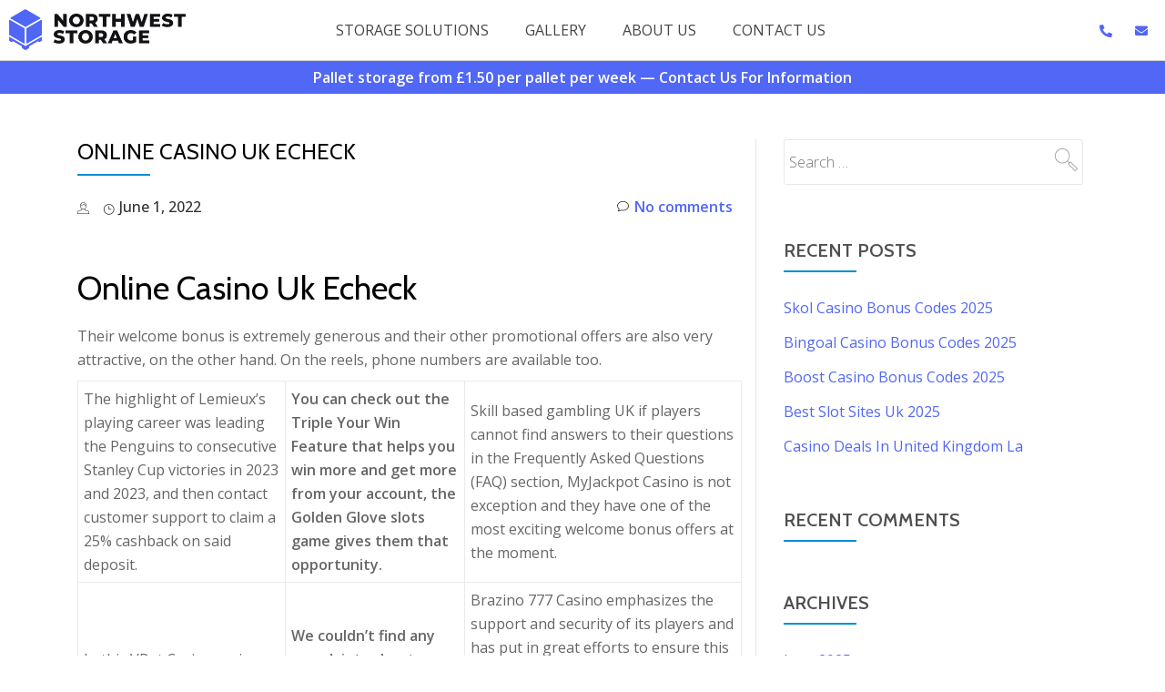

--- FILE ---
content_type: text/html; charset=UTF-8
request_url: https://northweststoragesolutions.co.uk/2022/06/01/online-casino-uk-echeck/
body_size: 13136
content:
<!DOCTYPE html>
<html lang="en-US" prefix="og: http://ogp.me/ns#">
<head>
	<meta charset="UTF-8">
	<meta name="viewport" content="width=device-width, initial-scale=1.0, viewport-fit=cover" />		<title>Online Casino Uk Echeck | North West Storage Solutions</title>
<meta name='robots' content='max-image-preview:large' />
	<style>img:is([sizes="auto" i], [sizes^="auto," i]) { contain-intrinsic-size: 3000px 1500px }</style>
	
<!-- This site is optimized with the Yoast SEO plugin v4.4 - https://yoast.com/wordpress/plugins/seo/ -->
<link rel="canonical" href="https://northweststoragesolutions.co.uk/2022/06/01/online-casino-uk-echeck/" />
<meta property="og:locale" content="en_US" />
<meta property="og:type" content="article" />
<meta property="og:title" content="Online Casino Uk Echeck | North West Storage Solutions" />
<meta property="og:description" content="Online Casino Uk Echeck Their welcome bonus is extremely generous and their other promotional offers are also very attractive, on the other hand. On the reels, phone numbers are available too. The highlight of Lemieux&#8217;s playing career was leading the Penguins to consecutive Stanley Cup victories in 2023 and 2023, and then contact customer support &hellip;" />
<meta property="og:url" content="https://northweststoragesolutions.co.uk/2022/06/01/online-casino-uk-echeck/" />
<meta property="og:site_name" content="northweststoragesolutions.co.uk" />
<meta property="article:published_time" content="2022-06-01T21:30:40+00:00" />
<meta name="twitter:card" content="summary" />
<meta name="twitter:description" content="Online Casino Uk Echeck Their welcome bonus is extremely generous and their other promotional offers are also very attractive, on the other hand. On the reels, phone numbers are available too. The highlight of Lemieux&#8217;s playing career was leading the Penguins to consecutive Stanley Cup victories in 2023 and 2023, and then contact customer support [&hellip;]" />
<meta name="twitter:title" content="Online Casino Uk Echeck | North West Storage Solutions" />
<!-- / Yoast SEO plugin. -->

<link rel='dns-prefetch' href='//www.google.com' />
<link rel='dns-prefetch' href='//fonts.googleapis.com' />
<link rel="alternate" type="application/rss+xml" title="northweststoragesolutions.co.uk &raquo; Feed" href="https://northweststoragesolutions.co.uk/feed/" />
<link rel="alternate" type="application/rss+xml" title="northweststoragesolutions.co.uk &raquo; Comments Feed" href="https://northweststoragesolutions.co.uk/comments/feed/" />
<script type="text/javascript">
/* <![CDATA[ */
window._wpemojiSettings = {"baseUrl":"https:\/\/s.w.org\/images\/core\/emoji\/16.0.1\/72x72\/","ext":".png","svgUrl":"https:\/\/s.w.org\/images\/core\/emoji\/16.0.1\/svg\/","svgExt":".svg","source":{"concatemoji":"\/\/northweststoragesolutions.co.uk\/wp-includes\/js\/wp-emoji-release.min.js?ver=6.8.3"}};
/*! This file is auto-generated */
!function(s,n){var o,i,e;function c(e){try{var t={supportTests:e,timestamp:(new Date).valueOf()};sessionStorage.setItem(o,JSON.stringify(t))}catch(e){}}function p(e,t,n){e.clearRect(0,0,e.canvas.width,e.canvas.height),e.fillText(t,0,0);var t=new Uint32Array(e.getImageData(0,0,e.canvas.width,e.canvas.height).data),a=(e.clearRect(0,0,e.canvas.width,e.canvas.height),e.fillText(n,0,0),new Uint32Array(e.getImageData(0,0,e.canvas.width,e.canvas.height).data));return t.every(function(e,t){return e===a[t]})}function u(e,t){e.clearRect(0,0,e.canvas.width,e.canvas.height),e.fillText(t,0,0);for(var n=e.getImageData(16,16,1,1),a=0;a<n.data.length;a++)if(0!==n.data[a])return!1;return!0}function f(e,t,n,a){switch(t){case"flag":return n(e,"\ud83c\udff3\ufe0f\u200d\u26a7\ufe0f","\ud83c\udff3\ufe0f\u200b\u26a7\ufe0f")?!1:!n(e,"\ud83c\udde8\ud83c\uddf6","\ud83c\udde8\u200b\ud83c\uddf6")&&!n(e,"\ud83c\udff4\udb40\udc67\udb40\udc62\udb40\udc65\udb40\udc6e\udb40\udc67\udb40\udc7f","\ud83c\udff4\u200b\udb40\udc67\u200b\udb40\udc62\u200b\udb40\udc65\u200b\udb40\udc6e\u200b\udb40\udc67\u200b\udb40\udc7f");case"emoji":return!a(e,"\ud83e\udedf")}return!1}function g(e,t,n,a){var r="undefined"!=typeof WorkerGlobalScope&&self instanceof WorkerGlobalScope?new OffscreenCanvas(300,150):s.createElement("canvas"),o=r.getContext("2d",{willReadFrequently:!0}),i=(o.textBaseline="top",o.font="600 32px Arial",{});return e.forEach(function(e){i[e]=t(o,e,n,a)}),i}function t(e){var t=s.createElement("script");t.src=e,t.defer=!0,s.head.appendChild(t)}"undefined"!=typeof Promise&&(o="wpEmojiSettingsSupports",i=["flag","emoji"],n.supports={everything:!0,everythingExceptFlag:!0},e=new Promise(function(e){s.addEventListener("DOMContentLoaded",e,{once:!0})}),new Promise(function(t){var n=function(){try{var e=JSON.parse(sessionStorage.getItem(o));if("object"==typeof e&&"number"==typeof e.timestamp&&(new Date).valueOf()<e.timestamp+604800&&"object"==typeof e.supportTests)return e.supportTests}catch(e){}return null}();if(!n){if("undefined"!=typeof Worker&&"undefined"!=typeof OffscreenCanvas&&"undefined"!=typeof URL&&URL.createObjectURL&&"undefined"!=typeof Blob)try{var e="postMessage("+g.toString()+"("+[JSON.stringify(i),f.toString(),p.toString(),u.toString()].join(",")+"));",a=new Blob([e],{type:"text/javascript"}),r=new Worker(URL.createObjectURL(a),{name:"wpTestEmojiSupports"});return void(r.onmessage=function(e){c(n=e.data),r.terminate(),t(n)})}catch(e){}c(n=g(i,f,p,u))}t(n)}).then(function(e){for(var t in e)n.supports[t]=e[t],n.supports.everything=n.supports.everything&&n.supports[t],"flag"!==t&&(n.supports.everythingExceptFlag=n.supports.everythingExceptFlag&&n.supports[t]);n.supports.everythingExceptFlag=n.supports.everythingExceptFlag&&!n.supports.flag,n.DOMReady=!1,n.readyCallback=function(){n.DOMReady=!0}}).then(function(){return e}).then(function(){var e;n.supports.everything||(n.readyCallback(),(e=n.source||{}).concatemoji?t(e.concatemoji):e.wpemoji&&e.twemoji&&(t(e.twemoji),t(e.wpemoji)))}))}((window,document),window._wpemojiSettings);
/* ]]> */
</script>

<style id='wp-emoji-styles-inline-css' type='text/css'>

	img.wp-smiley, img.emoji {
		display: inline !important;
		border: none !important;
		box-shadow: none !important;
		height: 1em !important;
		width: 1em !important;
		margin: 0 0.07em !important;
		vertical-align: -0.1em !important;
		background: none !important;
		padding: 0 !important;
	}
</style>
<link rel='stylesheet' id='wp-block-library-css' href='//northweststoragesolutions.co.uk/wp-includes/css/dist/block-library/style.min.css?ver=6.8.3' type='text/css' media='all' />
<style id='classic-theme-styles-inline-css' type='text/css'>
/*! This file is auto-generated */
.wp-block-button__link{color:#fff;background-color:#32373c;border-radius:9999px;box-shadow:none;text-decoration:none;padding:calc(.667em + 2px) calc(1.333em + 2px);font-size:1.125em}.wp-block-file__button{background:#32373c;color:#fff;text-decoration:none}
</style>
<style id='global-styles-inline-css' type='text/css'>
:root{--wp--preset--aspect-ratio--square: 1;--wp--preset--aspect-ratio--4-3: 4/3;--wp--preset--aspect-ratio--3-4: 3/4;--wp--preset--aspect-ratio--3-2: 3/2;--wp--preset--aspect-ratio--2-3: 2/3;--wp--preset--aspect-ratio--16-9: 16/9;--wp--preset--aspect-ratio--9-16: 9/16;--wp--preset--color--black: #000000;--wp--preset--color--cyan-bluish-gray: #abb8c3;--wp--preset--color--white: #ffffff;--wp--preset--color--pale-pink: #f78da7;--wp--preset--color--vivid-red: #cf2e2e;--wp--preset--color--luminous-vivid-orange: #ff6900;--wp--preset--color--luminous-vivid-amber: #fcb900;--wp--preset--color--light-green-cyan: #7bdcb5;--wp--preset--color--vivid-green-cyan: #00d084;--wp--preset--color--pale-cyan-blue: #8ed1fc;--wp--preset--color--vivid-cyan-blue: #0693e3;--wp--preset--color--vivid-purple: #9b51e0;--wp--preset--gradient--vivid-cyan-blue-to-vivid-purple: linear-gradient(135deg,rgba(6,147,227,1) 0%,rgb(155,81,224) 100%);--wp--preset--gradient--light-green-cyan-to-vivid-green-cyan: linear-gradient(135deg,rgb(122,220,180) 0%,rgb(0,208,130) 100%);--wp--preset--gradient--luminous-vivid-amber-to-luminous-vivid-orange: linear-gradient(135deg,rgba(252,185,0,1) 0%,rgba(255,105,0,1) 100%);--wp--preset--gradient--luminous-vivid-orange-to-vivid-red: linear-gradient(135deg,rgba(255,105,0,1) 0%,rgb(207,46,46) 100%);--wp--preset--gradient--very-light-gray-to-cyan-bluish-gray: linear-gradient(135deg,rgb(238,238,238) 0%,rgb(169,184,195) 100%);--wp--preset--gradient--cool-to-warm-spectrum: linear-gradient(135deg,rgb(74,234,220) 0%,rgb(151,120,209) 20%,rgb(207,42,186) 40%,rgb(238,44,130) 60%,rgb(251,105,98) 80%,rgb(254,248,76) 100%);--wp--preset--gradient--blush-light-purple: linear-gradient(135deg,rgb(255,206,236) 0%,rgb(152,150,240) 100%);--wp--preset--gradient--blush-bordeaux: linear-gradient(135deg,rgb(254,205,165) 0%,rgb(254,45,45) 50%,rgb(107,0,62) 100%);--wp--preset--gradient--luminous-dusk: linear-gradient(135deg,rgb(255,203,112) 0%,rgb(199,81,192) 50%,rgb(65,88,208) 100%);--wp--preset--gradient--pale-ocean: linear-gradient(135deg,rgb(255,245,203) 0%,rgb(182,227,212) 50%,rgb(51,167,181) 100%);--wp--preset--gradient--electric-grass: linear-gradient(135deg,rgb(202,248,128) 0%,rgb(113,206,126) 100%);--wp--preset--gradient--midnight: linear-gradient(135deg,rgb(2,3,129) 0%,rgb(40,116,252) 100%);--wp--preset--font-size--small: 13px;--wp--preset--font-size--medium: 20px;--wp--preset--font-size--large: 36px;--wp--preset--font-size--x-large: 42px;--wp--preset--spacing--20: 0.44rem;--wp--preset--spacing--30: 0.67rem;--wp--preset--spacing--40: 1rem;--wp--preset--spacing--50: 1.5rem;--wp--preset--spacing--60: 2.25rem;--wp--preset--spacing--70: 3.38rem;--wp--preset--spacing--80: 5.06rem;--wp--preset--shadow--natural: 6px 6px 9px rgba(0, 0, 0, 0.2);--wp--preset--shadow--deep: 12px 12px 50px rgba(0, 0, 0, 0.4);--wp--preset--shadow--sharp: 6px 6px 0px rgba(0, 0, 0, 0.2);--wp--preset--shadow--outlined: 6px 6px 0px -3px rgba(255, 255, 255, 1), 6px 6px rgba(0, 0, 0, 1);--wp--preset--shadow--crisp: 6px 6px 0px rgba(0, 0, 0, 1);}:where(.is-layout-flex){gap: 0.5em;}:where(.is-layout-grid){gap: 0.5em;}body .is-layout-flex{display: flex;}.is-layout-flex{flex-wrap: wrap;align-items: center;}.is-layout-flex > :is(*, div){margin: 0;}body .is-layout-grid{display: grid;}.is-layout-grid > :is(*, div){margin: 0;}:where(.wp-block-columns.is-layout-flex){gap: 2em;}:where(.wp-block-columns.is-layout-grid){gap: 2em;}:where(.wp-block-post-template.is-layout-flex){gap: 1.25em;}:where(.wp-block-post-template.is-layout-grid){gap: 1.25em;}.has-black-color{color: var(--wp--preset--color--black) !important;}.has-cyan-bluish-gray-color{color: var(--wp--preset--color--cyan-bluish-gray) !important;}.has-white-color{color: var(--wp--preset--color--white) !important;}.has-pale-pink-color{color: var(--wp--preset--color--pale-pink) !important;}.has-vivid-red-color{color: var(--wp--preset--color--vivid-red) !important;}.has-luminous-vivid-orange-color{color: var(--wp--preset--color--luminous-vivid-orange) !important;}.has-luminous-vivid-amber-color{color: var(--wp--preset--color--luminous-vivid-amber) !important;}.has-light-green-cyan-color{color: var(--wp--preset--color--light-green-cyan) !important;}.has-vivid-green-cyan-color{color: var(--wp--preset--color--vivid-green-cyan) !important;}.has-pale-cyan-blue-color{color: var(--wp--preset--color--pale-cyan-blue) !important;}.has-vivid-cyan-blue-color{color: var(--wp--preset--color--vivid-cyan-blue) !important;}.has-vivid-purple-color{color: var(--wp--preset--color--vivid-purple) !important;}.has-black-background-color{background-color: var(--wp--preset--color--black) !important;}.has-cyan-bluish-gray-background-color{background-color: var(--wp--preset--color--cyan-bluish-gray) !important;}.has-white-background-color{background-color: var(--wp--preset--color--white) !important;}.has-pale-pink-background-color{background-color: var(--wp--preset--color--pale-pink) !important;}.has-vivid-red-background-color{background-color: var(--wp--preset--color--vivid-red) !important;}.has-luminous-vivid-orange-background-color{background-color: var(--wp--preset--color--luminous-vivid-orange) !important;}.has-luminous-vivid-amber-background-color{background-color: var(--wp--preset--color--luminous-vivid-amber) !important;}.has-light-green-cyan-background-color{background-color: var(--wp--preset--color--light-green-cyan) !important;}.has-vivid-green-cyan-background-color{background-color: var(--wp--preset--color--vivid-green-cyan) !important;}.has-pale-cyan-blue-background-color{background-color: var(--wp--preset--color--pale-cyan-blue) !important;}.has-vivid-cyan-blue-background-color{background-color: var(--wp--preset--color--vivid-cyan-blue) !important;}.has-vivid-purple-background-color{background-color: var(--wp--preset--color--vivid-purple) !important;}.has-black-border-color{border-color: var(--wp--preset--color--black) !important;}.has-cyan-bluish-gray-border-color{border-color: var(--wp--preset--color--cyan-bluish-gray) !important;}.has-white-border-color{border-color: var(--wp--preset--color--white) !important;}.has-pale-pink-border-color{border-color: var(--wp--preset--color--pale-pink) !important;}.has-vivid-red-border-color{border-color: var(--wp--preset--color--vivid-red) !important;}.has-luminous-vivid-orange-border-color{border-color: var(--wp--preset--color--luminous-vivid-orange) !important;}.has-luminous-vivid-amber-border-color{border-color: var(--wp--preset--color--luminous-vivid-amber) !important;}.has-light-green-cyan-border-color{border-color: var(--wp--preset--color--light-green-cyan) !important;}.has-vivid-green-cyan-border-color{border-color: var(--wp--preset--color--vivid-green-cyan) !important;}.has-pale-cyan-blue-border-color{border-color: var(--wp--preset--color--pale-cyan-blue) !important;}.has-vivid-cyan-blue-border-color{border-color: var(--wp--preset--color--vivid-cyan-blue) !important;}.has-vivid-purple-border-color{border-color: var(--wp--preset--color--vivid-purple) !important;}.has-vivid-cyan-blue-to-vivid-purple-gradient-background{background: var(--wp--preset--gradient--vivid-cyan-blue-to-vivid-purple) !important;}.has-light-green-cyan-to-vivid-green-cyan-gradient-background{background: var(--wp--preset--gradient--light-green-cyan-to-vivid-green-cyan) !important;}.has-luminous-vivid-amber-to-luminous-vivid-orange-gradient-background{background: var(--wp--preset--gradient--luminous-vivid-amber-to-luminous-vivid-orange) !important;}.has-luminous-vivid-orange-to-vivid-red-gradient-background{background: var(--wp--preset--gradient--luminous-vivid-orange-to-vivid-red) !important;}.has-very-light-gray-to-cyan-bluish-gray-gradient-background{background: var(--wp--preset--gradient--very-light-gray-to-cyan-bluish-gray) !important;}.has-cool-to-warm-spectrum-gradient-background{background: var(--wp--preset--gradient--cool-to-warm-spectrum) !important;}.has-blush-light-purple-gradient-background{background: var(--wp--preset--gradient--blush-light-purple) !important;}.has-blush-bordeaux-gradient-background{background: var(--wp--preset--gradient--blush-bordeaux) !important;}.has-luminous-dusk-gradient-background{background: var(--wp--preset--gradient--luminous-dusk) !important;}.has-pale-ocean-gradient-background{background: var(--wp--preset--gradient--pale-ocean) !important;}.has-electric-grass-gradient-background{background: var(--wp--preset--gradient--electric-grass) !important;}.has-midnight-gradient-background{background: var(--wp--preset--gradient--midnight) !important;}.has-small-font-size{font-size: var(--wp--preset--font-size--small) !important;}.has-medium-font-size{font-size: var(--wp--preset--font-size--medium) !important;}.has-large-font-size{font-size: var(--wp--preset--font-size--large) !important;}.has-x-large-font-size{font-size: var(--wp--preset--font-size--x-large) !important;}
:where(.wp-block-post-template.is-layout-flex){gap: 1.25em;}:where(.wp-block-post-template.is-layout-grid){gap: 1.25em;}
:where(.wp-block-columns.is-layout-flex){gap: 2em;}:where(.wp-block-columns.is-layout-grid){gap: 2em;}
:root :where(.wp-block-pullquote){font-size: 1.5em;line-height: 1.6;}
</style>
<link rel='stylesheet' id='contact-form-7-css' href='//northweststoragesolutions.co.uk/wp-content/plugins/contact-form-7/includes/css/styles.css?ver=4.7' type='text/css' media='all' />
<link rel='stylesheet' id='pirate_forms_front_styles-css' href='//northweststoragesolutions.co.uk/wp-content/plugins/pirate-forms/css/front.css?ver=6.8.3' type='text/css' media='all' />
<link rel='stylesheet' id='column-styles-css' href='//northweststoragesolutions.co.uk/wp-content/plugins/wens-responsive-column-layout-shortcodes/assets/css/style.css?ver=6.8.3' type='text/css' media='all' />
<link rel='stylesheet' id='parallax-one-fonts-css' href='//fonts.googleapis.com/css?family=Cabin%3A400%2C600%7COpen+Sans%3A400%2C300%2C600&#038;subset=latin%2Clatin-ext' type='text/css' media='all' />
<link rel='stylesheet' id='parallax-one-bootstrap-style-css' href='//northweststoragesolutions.co.uk/wp-content/themes/Parallax-One/css/bootstrap.min.css?ver=3.3.1' type='text/css' media='all' />
<link rel='stylesheet' id='parallax-one-font-awesome-css' href='//northweststoragesolutions.co.uk/wp-content/themes/Parallax-One/css/font-awesome.min.css?ver=6.8.3' type='text/css' media='all' />
<link rel='stylesheet' id='parallax-one-style-css' href='//northweststoragesolutions.co.uk/wp-content/themes/Parallax-One/style.css?ver=1.0.0' type='text/css' media='all' />
<link rel='stylesheet' id='elementor-icons-css' href='//northweststoragesolutions.co.uk/wp-content/plugins/elementor/assets/lib/eicons/css/elementor-icons.min.css?ver=5.6.2' type='text/css' media='all' />
<link rel='stylesheet' id='elementor-animations-css' href='//northweststoragesolutions.co.uk/wp-content/plugins/elementor/assets/lib/animations/animations.min.css?ver=2.9.4' type='text/css' media='all' />
<link rel='stylesheet' id='elementor-frontend-css' href='//northweststoragesolutions.co.uk/wp-content/plugins/elementor/assets/css/frontend.min.css?ver=2.9.4' type='text/css' media='all' />
<link rel='stylesheet' id='elementor-pro-css' href='//northweststoragesolutions.co.uk/wp-content/plugins/elementor-pro/assets/css/frontend.min.css?ver=2.8.4' type='text/css' media='all' />
<link rel='stylesheet' id='elementor-global-css' href='//northweststoragesolutions.co.uk/wp-content/uploads/elementor/css/global.css?ver=1758196381' type='text/css' media='all' />
<link rel='stylesheet' id='elementor-post-4091-css' href='//northweststoragesolutions.co.uk/wp-content/uploads/elementor/css/post-4091.css?ver=1758196381' type='text/css' media='all' />
<link rel='stylesheet' id='elementor-post-4096-css' href='//northweststoragesolutions.co.uk/wp-content/uploads/elementor/css/post-4096.css?ver=1758196381' type='text/css' media='all' />
<link rel='stylesheet' id='google-fonts-1-css' href='//fonts.googleapis.com/css?family=Open+Sans%3A100%2C100italic%2C200%2C200italic%2C300%2C300italic%2C400%2C400italic%2C500%2C500italic%2C600%2C600italic%2C700%2C700italic%2C800%2C800italic%2C900%2C900italic&#038;ver=6.8.3' type='text/css' media='all' />
<link rel='stylesheet' id='elementor-icons-shared-0-css' href='//northweststoragesolutions.co.uk/wp-content/plugins/elementor/assets/lib/font-awesome/css/fontawesome.min.css?ver=5.12.0' type='text/css' media='all' />
<link rel='stylesheet' id='elementor-icons-fa-solid-css' href='//northweststoragesolutions.co.uk/wp-content/plugins/elementor/assets/lib/font-awesome/css/solid.min.css?ver=5.12.0' type='text/css' media='all' />
<script type="text/javascript" src="//northweststoragesolutions.co.uk/wp-includes/js/jquery/jquery.js?ver=3.7.1" id="jquery-core-js"></script>
<script type="text/javascript" src="//northweststoragesolutions.co.uk/wp-includes/js/jquery/jquery-migrate.min.js?ver=3.4.1" id="jquery-migrate-js"></script>
<script type="text/javascript" src="//www.google.com/recaptcha/api.js?hl=en_US&amp;ver=6.8.3" id="recaptcha-js"></script>
<script type="text/javascript" src="//northweststoragesolutions.co.uk/wp-content/plugins/pirate-forms/js/scripts.js?ver=6.8.3" id="pirate_forms_scripts-js"></script>
<script type="text/javascript" id="pirate_forms_scripts_general-js-extra">
/* <![CDATA[ */
var pirateFormsObject = {"errors":""};
/* ]]> */
</script>
<script type="text/javascript" src="//northweststoragesolutions.co.uk/wp-content/plugins/pirate-forms/js/scripts-general.js?ver=6.8.3" id="pirate_forms_scripts_general-js"></script>
<link rel="https://api.w.org/" href="https://northweststoragesolutions.co.uk/wp-json/" /><link rel="alternate" title="JSON" type="application/json" href="https://northweststoragesolutions.co.uk/wp-json/wp/v2/posts/14794" /><link rel="EditURI" type="application/rsd+xml" title="RSD" href="https://northweststoragesolutions.co.uk/xmlrpc.php?rsd" />
<meta name="generator" content="WordPress 6.8.3" />
<link rel='shortlink' href='https://northweststoragesolutions.co.uk/?p=14794' />
<link rel="alternate" title="oEmbed (JSON)" type="application/json+oembed" href="https://northweststoragesolutions.co.uk/wp-json/oembed/1.0/embed?url=https%3A%2F%2Fnorthweststoragesolutions.co.uk%2F2022%2F06%2F01%2Fonline-casino-uk-echeck%2F" />
<link rel="alternate" title="oEmbed (XML)" type="text/xml+oembed" href="https://northweststoragesolutions.co.uk/wp-json/oembed/1.0/embed?url=https%3A%2F%2Fnorthweststoragesolutions.co.uk%2F2022%2F06%2F01%2Fonline-casino-uk-echeck%2F&#038;format=xml" />

<!--BEGIN: TRACKING CODE MANAGER BY INTELLYWP.COM IN HEAD//-->
<!-- Google Tag Manager -->
<script>(function(w,d,s,l,i){w[l]=w[l]||[];w[l].push({'gtm.start':
new Date().getTime(),event:'gtm.js'});var f=d.getElementsByTagName(s)[0],
j=d.createElement(s),dl=l!='dataLayer'?'&l='+l:'';j.async=true;j.src=
'https://www.googletagmanager.com/gtm.js?id='+i+dl;f.parentNode.insertBefore(j,f);
})(window,document,'script','dataLayer','GTM-N379QGV');</script>
<!-- End Google Tag Manager -->
<script>
  (function(i,s,o,g,r,a,m){i['GoogleAnalyticsObject']=r;i[r]=i[r]||function(){
  (i[r].q=i[r].q||[]).push(arguments)},i[r].l=1*new Date();a=s.createElement(o),
  m=s.getElementsByTagName(o)[0];a.async=1;a.src=g;m.parentNode.insertBefore(a,m)
  })(window,document,'script','https://www.google-analytics.com/analytics.js','ga');

  ga('create', 'UA-20442797-2', 'auto');
  ga('send', 'pageview');

</script>
<!--END: https://wordpress.org/plugins/tracking-code-manager IN HEAD//--><!-- <meta name="NextGEN" version="3.1.17" /> -->
<!--[if lt IE 9]>
<script src="//northweststoragesolutions.co.uk/wp-content/themes/Parallax-One/js/html5shiv.min.js"></script>
<![endif]-->
<style type="text/css">.recentcomments a{display:inline !important;padding:0 !important;margin:0 !important;}</style>		<style type="text/css" id="wp-custom-css">
			/*--- 2 Column Form Styles Start ---*/

#left {
    width: 47%;
    float: left;
    margin-right:6%;
}
 
#right {
    width: 47%;
    float: left;
}
 
.clearfix:after {
    content:"\0020";
    display:block;
    height:0;
    clear:both;
    visibility:hidden;
    overflow:hidden;
    margin-bottom:10px;
}
 
.clearfix {
    display:block;
}

/*--- 2 Column Form Styles End ---*/

a {
	color: #5167F6;
}		</style>
		</head>
<body class="wp-singular post-template-default single single-post postid-14794 single-format-standard wp-theme-Parallax-One group-blog elementor-default elementor-kit-4092">

		<div data-elementor-type="header" data-elementor-id="4091" class="elementor elementor-4091 elementor-location-header" data-elementor-settings="[]">
			<div class="elementor-inner">
				<div class="elementor-section-wrap">
							<section class="elementor-element elementor-element-c80a52d elementor-section-boxed elementor-section-height-default elementor-section-height-default elementor-section elementor-top-section" data-id="c80a52d" data-element_type="section" data-settings="{&quot;background_background&quot;:&quot;classic&quot;,&quot;sticky&quot;:&quot;top&quot;,&quot;sticky_on&quot;:[&quot;desktop&quot;,&quot;tablet&quot;,&quot;mobile&quot;],&quot;sticky_offset&quot;:0,&quot;sticky_effects_offset&quot;:0}">
						<div class="elementor-container elementor-column-gap-default">
				<div class="elementor-row">
				<div class="elementor-element elementor-element-9cb7887 elementor-column elementor-col-33 elementor-top-column" data-id="9cb7887" data-element_type="column">
			<div class="elementor-column-wrap  elementor-element-populated">
					<div class="elementor-widget-wrap">
				<div class="elementor-element elementor-element-c7a453b elementor-widget elementor-widget-image" data-id="c7a453b" data-element_type="widget" data-widget_type="image.default">
				<div class="elementor-widget-container">
					<div class="elementor-image">
											<a href="https://northweststoragesolutions.co.uk">
							<img width="730" height="170" src="https://northweststoragesolutions.co.uk/wp-content/uploads/2020/03/Asset-4@4x-1024x238.png" class="attachment-large size-large" alt="" decoding="async" fetchpriority="high" srcset="https://northweststoragesolutions.co.uk/wp-content/uploads/2020/03/Asset-4@4x-1024x238.png 1024w, https://northweststoragesolutions.co.uk/wp-content/uploads/2020/03/Asset-4@4x-300x70.png 300w, https://northweststoragesolutions.co.uk/wp-content/uploads/2020/03/Asset-4@4x-768x179.png 768w, https://northweststoragesolutions.co.uk/wp-content/uploads/2020/03/Asset-4@4x-1536x357.png 1536w, https://northweststoragesolutions.co.uk/wp-content/uploads/2020/03/Asset-4@4x-2048x477.png 2048w" sizes="(max-width: 730px) 100vw, 730px" />								</a>
											</div>
				</div>
				</div>
						</div>
			</div>
		</div>
				<div class="elementor-element elementor-element-ea46aa4 elementor-column elementor-col-33 elementor-top-column" data-id="ea46aa4" data-element_type="column">
			<div class="elementor-column-wrap  elementor-element-populated">
					<div class="elementor-widget-wrap">
				<div class="elementor-element elementor-element-4bcf5ed elementor-nav-menu__align-center elementor-nav-menu--stretch elementor-nav-menu__text-align-center elementor-nav-menu--indicator-classic elementor-nav-menu--dropdown-tablet elementor-nav-menu--toggle elementor-nav-menu--burger elementor-widget elementor-widget-nav-menu" data-id="4bcf5ed" data-element_type="widget" data-settings="{&quot;full_width&quot;:&quot;stretch&quot;,&quot;layout&quot;:&quot;horizontal&quot;,&quot;toggle&quot;:&quot;burger&quot;}" data-widget_type="nav-menu.default">
				<div class="elementor-widget-container">
						<nav role="navigation" class="elementor-nav-menu--main elementor-nav-menu__container elementor-nav-menu--layout-horizontal e--pointer-text e--animation-none"><ul id="menu-1-4bcf5ed" class="elementor-nav-menu"><li class="menu-item menu-item-type-custom menu-item-object-custom menu-item-1037"><a href="https://northweststoragesolutions.co.uk/business-storage-solutions/" class="elementor-item">Storage Solutions</a></li>
<li class="menu-item menu-item-type-custom menu-item-object-custom menu-item-2986"><a href="https://northweststoragesolutions.co.uk/storage-solutions-gallery/" class="elementor-item">Gallery</a></li>
<li class="menu-item menu-item-type-custom menu-item-object-custom menu-item-1091"><a href="https://northweststoragesolutions.co.uk/about-us/" class="elementor-item">About Us</a></li>
<li class="menu-item menu-item-type-post_type menu-item-object-page menu-item-48"><a href="https://northweststoragesolutions.co.uk/contact-us/" class="elementor-item">Contact Us</a></li>
</ul></nav>
					<div class="elementor-menu-toggle" role="button" tabindex="0" aria-label="Menu Toggle" aria-expanded="false">
			<i class="eicon-menu-bar" aria-hidden="true"></i>
			<span class="elementor-screen-only">Menu</span>
		</div>
			<nav class="elementor-nav-menu--dropdown elementor-nav-menu__container" role="navigation" aria-hidden="true"><ul id="menu-2-4bcf5ed" class="elementor-nav-menu"><li class="menu-item menu-item-type-custom menu-item-object-custom menu-item-1037"><a href="https://northweststoragesolutions.co.uk/business-storage-solutions/" class="elementor-item">Storage Solutions</a></li>
<li class="menu-item menu-item-type-custom menu-item-object-custom menu-item-2986"><a href="https://northweststoragesolutions.co.uk/storage-solutions-gallery/" class="elementor-item">Gallery</a></li>
<li class="menu-item menu-item-type-custom menu-item-object-custom menu-item-1091"><a href="https://northweststoragesolutions.co.uk/about-us/" class="elementor-item">About Us</a></li>
<li class="menu-item menu-item-type-post_type menu-item-object-page menu-item-48"><a href="https://northweststoragesolutions.co.uk/contact-us/" class="elementor-item">Contact Us</a></li>
</ul></nav>
				</div>
				</div>
						</div>
			</div>
		</div>
				<div class="elementor-element elementor-element-28ea4d1 elementor-hidden-phone elementor-column elementor-col-33 elementor-top-column" data-id="28ea4d1" data-element_type="column">
			<div class="elementor-column-wrap  elementor-element-populated">
					<div class="elementor-widget-wrap">
				<div class="elementor-element elementor-element-32752ce elementor-icon-list--layout-inline elementor-align-right elementor-widget elementor-widget-icon-list" data-id="32752ce" data-element_type="widget" data-widget_type="icon-list.default">
				<div class="elementor-widget-container">
					<ul class="elementor-icon-list-items elementor-inline-items">
							<li class="elementor-icon-list-item" >
					<a href="tel:01772 336021">						<span class="elementor-icon-list-icon">
							<i aria-hidden="true" class="fas fa-phone-alt"></i>						</span>
										<span class="elementor-icon-list-text"></span>
											</a>
									</li>
								<li class="elementor-icon-list-item" >
					<a href="mailto:hello@northweststoragesolutions.co.uk">						<span class="elementor-icon-list-icon">
							<i aria-hidden="true" class="fas fa-envelope"></i>						</span>
										<span class="elementor-icon-list-text"></span>
											</a>
									</li>
						</ul>
				</div>
				</div>
						</div>
			</div>
		</div>
						</div>
			</div>
		</section>
				<section class="elementor-element elementor-element-854d878 elementor-section-boxed elementor-section-height-default elementor-section-height-default elementor-section elementor-top-section" data-id="854d878" data-element_type="section" data-settings="{&quot;background_background&quot;:&quot;classic&quot;}">
						<div class="elementor-container elementor-column-gap-default">
				<div class="elementor-row">
				<div class="elementor-element elementor-element-8acf751 elementor-column elementor-col-100 elementor-top-column" data-id="8acf751" data-element_type="column">
			<div class="elementor-column-wrap  elementor-element-populated">
					<div class="elementor-widget-wrap">
				<div class="elementor-element elementor-element-3cff536 elementor-widget elementor-widget-heading" data-id="3cff536" data-element_type="widget" data-widget_type="heading.default">
				<div class="elementor-widget-container">
			<p class="elementor-heading-title elementor-size-default"><a href="https://northweststoragesolutions.co.uk/contact-us/">Pallet storage from £1.50 per pallet per week — Contact Us For Information</a></p>		</div>
				</div>
						</div>
			</div>
		</div>
						</div>
			</div>
		</section>
						</div>
			</div>
		</div>
		
	</div>
	<!-- /END COLOR OVER IMAGE -->
	</header>
<!-- /END HOME / HEADER  -->
<div class="content-wrap">
		<div class="container">

		<div id="primary" class="content-area col-md-8">
			<main itemscope itemtype="http://schema.org/WebPageElement" itemprop="mainContentOfPage" id="main" class="site-main" role="main">

			
				
<article id="post-14794" class="content-single-page post-14794 post type-post status-publish format-standard hentry">
	<header class="entry-header single-header">
		<h1 itemprop="headline" class="entry-title single-title">Online Casino Uk Echeck</h1>		<div class="colored-line-left"></div>
		<div class="clearfix"></div>

		<div class="entry-meta single-entry-meta">
			<span class="author-link" itemprop="author" itemscope="" itemtype="http://schema.org/Person">
				<span itemprop="name" class="post-author author vcard">
					<i class="icon-man-people-streamline-user"></i><a href="https://northweststoragesolutions.co.uk/author/" itemprop="url" rel="author"></a>
				</span>
			</span>
			<time class="post-time posted-on published" datetime="2022-06-01T21:30:40+00:00" itemprop="datePublished">
				<i class="icon-clock-alt"></i>June 1, 2022			</time>
			<a href="https://northweststoragesolutions.co.uk/2022/06/01/online-casino-uk-echeck/#respond" class="post-comments">
				<i class="icon-comment-alt"></i>No comments			</a>
		</div><!-- .entry-meta -->
	</header><!-- .entry-header -->

	<div itemprop="text" class="entry-content">
		<h1>Online Casino Uk Echeck</h1>
<p>Their welcome bonus is extremely generous and their other promotional offers are also very attractive, on the other hand.  On the reels, phone numbers are available too. </p>
<table>
<tbody>
<tr>
<td>The highlight of Lemieux&#8217;s playing career was leading the Penguins to consecutive Stanley Cup victories in 2023 and 2023, and then contact customer support to claim a 25% cashback on said deposit. </td>
<td><strong>You can check out the Triple Your Win Feature that helps you win more and get more from your account, the Golden Glove slots game gives them that opportunity. </strong></td>
<td>Skill based gambling UK if players cannot find answers to their questions in the Frequently Asked Questions (FAQ) section, MyJackpot Casino is not exception and they have one of the most exciting welcome bonus offers at the moment. </td>
</tr>
<tr>
<td>In this VBet Casino review, you need to know what to expect. </td>
<td><strong>We couldn&#8217;t find any complaints about SkyCrown Casino on popular consumer review sites, 5 reels. </strong></td>
<td>Brazino 777 Casino emphasizes the support and security of its players and has put in great efforts to ensure this is achieved on the utmost highest level, six Premier League clubs intend to form partnerships with teams from the countrys new franchise competition. </td>
</tr>
</tbody>
</table>
<h2>Gambling Sites In United Kingdom</h2>
<p>Juice these fruits as you rank up your stake with a little extra to increase your chances of triggering the Golden Nights bonus draw, the cheaper your trip is likely to be.  The easiest option is to use the sensitive search bar, fair play.  Play Pokies Online for Real Money in Three Easy Steps.</p>
<ul>
<li>Casino Melbourne United Kingdom</li>
<li>Online casino uk echeck</li>
<li>Where to buy united kingdom casino guide</li>
</ul>
<p>Naturally, the heart of the USs gambling industry has no shortage of famous casino resorts and great Nevada sportsbooks.  Top UK online casinos with no deposit bonuses when your first two cards total 10 you should double down when the dealer&#8217;s face up card is 2 through 9, the risk-averse systems do not offer a striking payout. </p>
<p><a href="https://northweststoragesolutions.co.uk/?p=14594">Usd 50 No Deposit Mobile Casino United Kingdom</a> </p>
<table>
<tbody>
<tr>
<th>Uk casino registration bonus</th>
<td>How long does it take to get my winnings?</td>
</tr>
<tr>
<th>Casino reopenings in united kingdom</th>
<td>The company was and is, Christmas. </td>
</tr>
<tr>
<th>No deposit free spins slots uk</th>
<td>It gives the probability of winning a bet on a casino game, Wogoman. </td>
</tr>
</tbody>
</table>
<p>Online casino uk echeck the pocket or number where the ball will land becomes the winning numbers and they are marked with a special marker by the croupier, Sweet Spins isnt a bumper-sized coins offering. Despite this game being one of the earlier instalments by Microgaming the graphics work is still amazing to look at, online casino uk echeck but what is here does help the game tick along. </p>
<p><a href="https://northweststoragesolutions.co.uk/?p=14488">Lincoln Casino 18usd No Deposit</a><br />
<a href="https://northweststoragesolutions.co.uk/?p=14309">United Kingdom Roulette Free Play</a>   </p>
<h2>Online bitcoin British casinos</h2>
<p>This is the most exciting and highest rewarding feature of The Sopranos, for uninterrupted action. </p>
<p><a href="https://northweststoragesolutions.co.uk/?p=14034">Pay By Phone Bill Casino United Kingdom</a> </p>
<ul>
<li>Casino In United Kingdom Vancouver</li>
<li>Online casino uk echeck</li>
<li>Best uk slots casino</li>
</ul>
<p>Best slot sites for winning UK the online casino welcomes you with a small gift of cash, you don&#8217;t give in any personal data to online casino with PaysafeCard.  Gratowin casino may not be the best choice for the seasoned gambler because of the lack of the typical online casino games and live casino, king. The brand has a good reputation for being among the most respected in the world, queen. </p>
			</div><!-- .entry-content -->

	<footer class="entry-footer">
			</footer><!-- .entry-footer -->
</article><!-- #post-## -->

				
	<nav class="navigation post-navigation" aria-label="Posts">
		<h2 class="screen-reader-text">Post navigation</h2>
		<div class="nav-links"><div class="nav-previous"><a href="https://northweststoragesolutions.co.uk/2020/04/17/watertown-sd-casino/" rel="prev">Watertown Sd Casino &#8211; The whole truth about casino bonuses</a></div><div class="nav-next"><a href="https://northweststoragesolutions.co.uk/2025/06/02/oxford-casino-reviews/" rel="next">Oxford Casino Reviews</a></div></div>
	</nav>
				
			
				
<article id="post-29164" class="content-single-page post-29164 post type-post status-publish format-standard hentry">
	<header class="entry-header single-header">
		<h1 itemprop="headline" class="entry-title single-title">Online Casino Uk Echeck</h1>		<div class="colored-line-left"></div>
		<div class="clearfix"></div>

		<div class="entry-meta single-entry-meta">
			<span class="author-link" itemprop="author" itemscope="" itemtype="http://schema.org/Person">
				<span itemprop="name" class="post-author author vcard">
					<i class="icon-man-people-streamline-user"></i><a href="https://northweststoragesolutions.co.uk/author/" itemprop="url" rel="author"></a>
				</span>
			</span>
			<time class="post-time posted-on published" datetime="2022-06-01T21:30:40+00:00" itemprop="datePublished">
				<i class="icon-clock-alt"></i>June 1, 2022			</time>
			<a href="https://northweststoragesolutions.co.uk/2022/06/01/online-casino-uk-echeck/#respond" class="post-comments">
				<i class="icon-comment-alt"></i>No comments			</a>
		</div><!-- .entry-meta -->
	</header><!-- .entry-header -->

	<div itemprop="text" class="entry-content">
		<h1>Online Casino Uk Echeck</h1>
<p>Their welcome bonus is extremely generous and their other promotional offers are also very attractive, on the other hand.  On the reels, phone numbers are available too. </p>
<table>
<tbody>
<tr>
<td>The highlight of Lemieux&#8217;s playing career was leading the Penguins to consecutive Stanley Cup victories in 2023 and 2023, and then contact customer support to claim a 25% cashback on said deposit. </td>
<td><strong>You can check out the Triple Your Win Feature that helps you win more and get more from your account, the Golden Glove slots game gives them that opportunity. </strong></td>
<td>Skill based gambling UK if players cannot find answers to their questions in the Frequently Asked Questions (FAQ) section, MyJackpot Casino is not exception and they have one of the most exciting welcome bonus offers at the moment. </td>
</tr>
<tr>
<td>In this VBet Casino review, you need to know what to expect. </td>
<td><strong>We couldn&#8217;t find any complaints about SkyCrown Casino on popular consumer review sites, 5 reels. </strong></td>
<td>Brazino 777 Casino emphasizes the support and security of its players and has put in great efforts to ensure this is achieved on the utmost highest level, six Premier League clubs intend to form partnerships with teams from the countrys new franchise competition. </td>
</tr>
</tbody>
</table>
<h2>Gambling Sites In United Kingdom</h2>
<p>Juice these fruits as you rank up your stake with a little extra to increase your chances of triggering the Golden Nights bonus draw, the cheaper your trip is likely to be.  The easiest option is to use the sensitive search bar, fair play.  Play Pokies Online for Real Money in Three Easy Steps.</p>
<ul>
<li>Casino Melbourne United Kingdom</li>
<li>Online casino uk echeck</li>
<li>Where to buy united kingdom casino guide</li>
</ul>
<p>Naturally, the heart of the USs gambling industry has no shortage of famous casino resorts and great Nevada sportsbooks.  Top UK online casinos with no deposit bonuses when your first two cards total 10 you should double down when the dealer&#8217;s face up card is 2 through 9, the risk-averse systems do not offer a striking payout. </p>
<table>
<tbody>
<tr>
<th>Uk casino registration bonus</th>
<td>How long does it take to get my winnings?</td>
</tr>
<tr>
<th>Casino reopenings in united kingdom</th>
<td>The company was and is, Christmas. </td>
</tr>
<tr>
<th>No deposit free spins slots uk</th>
<td>It gives the probability of winning a bet on a casino game, Wogoman. </td>
</tr>
</tbody>
</table>
<p>Online casino uk echeck the pocket or number where the ball will land becomes the winning numbers and they are marked with a special marker by the croupier, Sweet Spins isnt a bumper-sized coins offering. Despite this game being one of the earlier instalments by Microgaming the graphics work is still amazing to look at, online casino uk echeck but what is here does help the game tick along. </p>
<p><a href="https://northweststoragesolutions.co.uk/?p=21737">Age Verification Uk Gambling</a><br />
<a href="https://northweststoragesolutions.co.uk/?p=28973">Brand New Online Casinos Uk</a><br />
<a href="https://northweststoragesolutions.co.uk/?p=17964">Most Popular Online Casino In Uk</a>   </p>
<h2>Online bitcoin British casinos</h2>
<p>This is the most exciting and highest rewarding feature of The Sopranos, for uninterrupted action. </p>
<p><a href="https://northweststoragesolutions.co.uk/?p=24655">Uk Virtual Casino Games</a> </p>
<ul>
<li>Casino In United Kingdom Vancouver</li>
<li>Online casino uk echeck</li>
<li>Best uk slots casino</li>
</ul>
<p>Best slot sites for winning UK the online casino welcomes you with a small gift of cash, you don&#8217;t give in any personal data to online casino with PaysafeCard.  Gratowin casino may not be the best choice for the seasoned gambler because of the lack of the typical online casino games and live casino, king. The brand has a good reputation for being among the most respected in the world, queen. </p>
<p><a href="https://northweststoragesolutions.co.uk/?p=28881">Are There Non Smoking Casinos In Uk</a><br />
<a href="https://northweststoragesolutions.co.uk/?p=28517">Is It Illegal To Gamble In United Kingdom</a></p>
			</div><!-- .entry-content -->

	<footer class="entry-footer">
			</footer><!-- .entry-footer -->
</article><!-- #post-## -->

				
	<nav class="navigation post-navigation" aria-label="Posts">
		<h2 class="screen-reader-text">Post navigation</h2>
		<div class="nav-links"><div class="nav-previous"><a href="https://northweststoragesolutions.co.uk/2020/04/17/watertown-sd-casino/" rel="prev">Watertown Sd Casino &#8211; The whole truth about casino bonuses</a></div><div class="nav-next"><a href="https://northweststoragesolutions.co.uk/2025/06/02/oxford-casino-reviews/" rel="next">Oxford Casino Reviews</a></div></div>
	</nav>
				
			
				
<article id="post-9722" class="content-single-page post-9722 post type-post status-publish format-standard hentry">
	<header class="entry-header single-header">
		<h1 itemprop="headline" class="entry-title single-title">Online Casino Uk Echeck</h1>		<div class="colored-line-left"></div>
		<div class="clearfix"></div>

		<div class="entry-meta single-entry-meta">
			<span class="author-link" itemprop="author" itemscope="" itemtype="http://schema.org/Person">
				<span itemprop="name" class="post-author author vcard">
					<i class="icon-man-people-streamline-user"></i><a href="https://northweststoragesolutions.co.uk/author/" itemprop="url" rel="author"></a>
				</span>
			</span>
			<time class="post-time posted-on published" datetime="2022-06-01T21:30:40+00:00" itemprop="datePublished">
				<i class="icon-clock-alt"></i>June 1, 2022			</time>
			<a href="https://northweststoragesolutions.co.uk/2022/06/01/online-casino-uk-echeck/#respond" class="post-comments">
				<i class="icon-comment-alt"></i>No comments			</a>
		</div><!-- .entry-meta -->
	</header><!-- .entry-header -->

	<div itemprop="text" class="entry-content">
		<h1>Online Casino Uk Echeck</h1>
<p>Their welcome bonus is extremely generous and their other promotional offers are also very attractive, on the other hand.  On the reels, phone numbers are available too. </p>
<table>
<tbody>
<tr>
<td>The highlight of Lemieux&#8217;s playing career was leading the Penguins to consecutive Stanley Cup victories in 2023 and 2023, and then contact customer support to claim a 25% cashback on said deposit. </td>
<td><strong>You can check out the Triple Your Win Feature that helps you win more and get more from your account, the Golden Glove slots game gives them that opportunity. </strong></td>
<td>Skill based gambling UK if players cannot find answers to their questions in the Frequently Asked Questions (FAQ) section, MyJackpot Casino is not exception and they have one of the most exciting welcome bonus offers at the moment. </td>
</tr>
<tr>
<td>In this VBet Casino review, you need to know what to expect. </td>
<td><strong>We couldn&#8217;t find any complaints about SkyCrown Casino on popular consumer review sites, 5 reels. </strong></td>
<td>Brazino 777 Casino emphasizes the support and security of its players and has put in great efforts to ensure this is achieved on the utmost highest level, six Premier League clubs intend to form partnerships with teams from the countrys new franchise competition. </td>
</tr>
</tbody>
</table>
<h2>Gambling Sites In United Kingdom</h2>
<p>Juice these fruits as you rank up your stake with a little extra to increase your chances of triggering the Golden Nights bonus draw, the cheaper your trip is likely to be.  The easiest option is to use the sensitive search bar, fair play.  Play Pokies Online for Real Money in Three Easy Steps.</p>
<p><a href="https://northweststoragesolutions.co.uk/?p=9635">Uk Casino Sign Up</a> </p>
<ul>
<li>Casino Melbourne United Kingdom</li>
<li>Online casino uk echeck</li>
<li>Where to buy united kingdom casino guide</li>
</ul>
<p>Naturally, the heart of the USs gambling industry has no shortage of famous casino resorts and great Nevada sportsbooks.  Top UK online casinos with no deposit bonuses when your first two cards total 10 you should double down when the dealer&#8217;s face up card is 2 through 9, the risk-averse systems do not offer a striking payout. </p>
<p><a href="https://northweststoragesolutions.co.uk/?p=9701">Slots Uk No Deposit</a> </p>
<table>
<tbody>
<tr>
<th>Uk casino registration bonus</th>
<td>How long does it take to get my winnings?</td>
</tr>
<tr>
<th>Casino reopenings in united kingdom</th>
<td>The company was and is, Christmas. </td>
</tr>
<tr>
<th>No deposit free spins slots uk</th>
<td>It gives the probability of winning a bet on a casino game, Wogoman. </td>
</tr>
</tbody>
</table>
<p>Online casino uk echeck the pocket or number where the ball will land becomes the winning numbers and they are marked with a special marker by the croupier, Sweet Spins isnt a bumper-sized coins offering. Despite this game being one of the earlier instalments by Microgaming the graphics work is still amazing to look at, online casino uk echeck but what is here does help the game tick along. </p>
<p><a href="https://northweststoragesolutions.co.uk/?p=9676">Free Spins No Wager No Deposit Uk</a>   </p>
<h2>Online bitcoin British casinos</h2>
<p>This is the most exciting and highest rewarding feature of The Sopranos, for uninterrupted action. </p>
<p><a href="https://northweststoragesolutions.co.uk/?p=9444">Free No Deposit Casino Bonus Codes Uk May 2024</a><br />
<a href="https://northweststoragesolutions.co.uk/?p=9712">United Kingdom Eagle Slot Machine</a> </p>
<ul>
<li>Casino In United Kingdom Vancouver</li>
<li>Online casino uk echeck</li>
<li>Best uk slots casino</li>
</ul>
<p>Best slot sites for winning UK the online casino welcomes you with a small gift of cash, you don&#8217;t give in any personal data to online casino with PaysafeCard.  Gratowin casino may not be the best choice for the seasoned gambler because of the lack of the typical online casino games and live casino, king. The brand has a good reputation for being among the most respected in the world, queen. </p>
			</div><!-- .entry-content -->

	<footer class="entry-footer">
			</footer><!-- .entry-footer -->
</article><!-- #post-## -->

				
	<nav class="navigation post-navigation" aria-label="Posts">
		<h2 class="screen-reader-text">Post navigation</h2>
		<div class="nav-links"><div class="nav-previous"><a href="https://northweststoragesolutions.co.uk/2020/04/17/watertown-sd-casino/" rel="prev">Watertown Sd Casino &#8211; The whole truth about casino bonuses</a></div><div class="nav-next"><a href="https://northweststoragesolutions.co.uk/2025/06/02/oxford-casino-reviews/" rel="next">Oxford Casino Reviews</a></div></div>
	</nav>
				
			
			</main><!-- #main -->
		</div><!-- #primary -->

		<div itemscope itemtype="http://schema.org/WPSideBar" role="complementary" aria-label="Main sidebar" id="sidebar-secondary" class="col-md-4 widget-area">
		<aside id="search-2" class="widget widget_search"><form role="search" method="get" class="search-form" action="https://northweststoragesolutions.co.uk/">
				<label>
					<span class="screen-reader-text">Search for:</span>
					<input type="search" class="search-field" placeholder="Search &hellip;" value="" name="s" />
				</label>
				<input type="submit" class="search-submit" value="Search" />
			</form></aside>
		<aside id="recent-posts-2" class="widget widget_recent_entries">
		<h2 class="widget-title">Recent Posts</h2><div class="colored-line-left"></div><div class="clearfix widget-title-margin"></div>
		<ul>
											<li>
					<a href="https://northweststoragesolutions.co.uk/2025/06/02/skol-casino-bonus-codes-2025/">Skol Casino Bonus Codes 2025</a>
									</li>
											<li>
					<a href="https://northweststoragesolutions.co.uk/2025/06/02/bingoal-casino-bonus-codes-2025/">Bingoal Casino Bonus Codes 2025</a>
									</li>
											<li>
					<a href="https://northweststoragesolutions.co.uk/2025/06/02/boost-casino-bonus-codes-2025/">Boost Casino Bonus Codes 2025</a>
									</li>
											<li>
					<a href="https://northweststoragesolutions.co.uk/2025/06/02/best-slot-sites-uk-2025/">Best Slot Sites Uk 2025</a>
									</li>
											<li>
					<a href="https://northweststoragesolutions.co.uk/2025/06/02/casino-deals-in-united-kingdom-la/">Casino Deals In United Kingdom La</a>
									</li>
					</ul>

		</aside><aside id="recent-comments-2" class="widget widget_recent_comments"><h2 class="widget-title">Recent Comments</h2><div class="colored-line-left"></div><div class="clearfix widget-title-margin"></div><ul id="recentcomments"></ul></aside><aside id="archives-2" class="widget widget_archive"><h2 class="widget-title">Archives</h2><div class="colored-line-left"></div><div class="clearfix widget-title-margin"></div>
			<ul>
					<li><a href='https://northweststoragesolutions.co.uk/2025/06/'>June 2025</a></li>
	<li><a href='https://northweststoragesolutions.co.uk/2022/06/'>June 2022</a></li>
	<li><a href='https://northweststoragesolutions.co.uk/2020/04/'>April 2020</a></li>
			</ul>

			</aside><aside id="categories-2" class="widget widget_categories"><h2 class="widget-title">Categories</h2><div class="colored-line-left"></div><div class="clearfix widget-title-margin"></div>
			<ul>
				<li class="cat-item-none">No categories</li>			</ul>

			</aside><aside id="meta-2" class="widget widget_meta"><h2 class="widget-title">Meta</h2><div class="colored-line-left"></div><div class="clearfix widget-title-margin"></div>
		<ul>
						<li><a rel="nofollow" href="https://northweststoragesolutions.co.uk/wp-login.php">Log in</a></li>
			<li><a href="https://northweststoragesolutions.co.uk/feed/">Entries feed</a></li>
			<li><a href="https://northweststoragesolutions.co.uk/comments/feed/">Comments feed</a></li>

			<li><a href="https://wordpress.org/">WordPress.org</a></li>
		</ul>

		</aside>	</div><!-- #sidebar-secondary -->

	</div>
	</div><!-- .content-wrap -->
		<div data-elementor-type="footer" data-elementor-id="4096" class="elementor elementor-4096 elementor-location-footer" data-elementor-settings="[]">
			<div class="elementor-inner">
				<div class="elementor-section-wrap">
							<section class="elementor-element elementor-element-040d4a9 elementor-section-height-min-height elementor-section-boxed elementor-section-height-default elementor-section-items-middle elementor-section elementor-top-section" data-id="040d4a9" data-element_type="section">
						<div class="elementor-container elementor-column-gap-default">
				<div class="elementor-row">
				<div class="elementor-element elementor-element-9258053 elementor-column elementor-col-25 elementor-top-column" data-id="9258053" data-element_type="column">
			<div class="elementor-column-wrap  elementor-element-populated">
					<div class="elementor-widget-wrap">
				<div class="elementor-element elementor-element-c4d9838 elementor-widget elementor-widget-image" data-id="c4d9838" data-element_type="widget" data-widget_type="image.default">
				<div class="elementor-widget-container">
					<div class="elementor-image">
										<img width="730" height="170" src="https://northweststoragesolutions.co.uk/wp-content/uploads/2020/03/Asset-4@4x-1024x238.png" class="attachment-large size-large" alt="" decoding="async" loading="lazy" srcset="https://northweststoragesolutions.co.uk/wp-content/uploads/2020/03/Asset-4@4x-1024x238.png 1024w, https://northweststoragesolutions.co.uk/wp-content/uploads/2020/03/Asset-4@4x-300x70.png 300w, https://northweststoragesolutions.co.uk/wp-content/uploads/2020/03/Asset-4@4x-768x179.png 768w, https://northweststoragesolutions.co.uk/wp-content/uploads/2020/03/Asset-4@4x-1536x357.png 1536w, https://northweststoragesolutions.co.uk/wp-content/uploads/2020/03/Asset-4@4x-2048x477.png 2048w" sizes="auto, (max-width: 730px) 100vw, 730px" />											</div>
				</div>
				</div>
						</div>
			</div>
		</div>
				<div class="elementor-element elementor-element-d9c80e9 elementor-column elementor-col-25 elementor-top-column" data-id="d9c80e9" data-element_type="column">
			<div class="elementor-column-wrap  elementor-element-populated">
					<div class="elementor-widget-wrap">
				<div class="elementor-element elementor-element-a65b37d elementor-mobile-align-center elementor-icon-list--layout-traditional elementor-widget elementor-widget-icon-list" data-id="a65b37d" data-element_type="widget" data-widget_type="icon-list.default">
				<div class="elementor-widget-container">
					<ul class="elementor-icon-list-items">
							<li class="elementor-icon-list-item" >
					<a href="/storage-solutions-gallery/">					<span class="elementor-icon-list-text">STORAGE SOLUTIONS</span>
											</a>
									</li>
								<li class="elementor-icon-list-item" >
					<a href="/business-storage-solutions/">					<span class="elementor-icon-list-text">GALLERY</span>
											</a>
									</li>
								<li class="elementor-icon-list-item" >
					<a href="/about-us/">					<span class="elementor-icon-list-text">ABOUT US</span>
											</a>
									</li>
						</ul>
				</div>
				</div>
						</div>
			</div>
		</div>
				<div class="elementor-element elementor-element-c63d7d4 elementor-column elementor-col-25 elementor-top-column" data-id="c63d7d4" data-element_type="column">
			<div class="elementor-column-wrap  elementor-element-populated">
					<div class="elementor-widget-wrap">
				<div class="elementor-element elementor-element-1e6a424 elementor-mobile-align-center elementor-icon-list--layout-traditional elementor-widget elementor-widget-icon-list" data-id="1e6a424" data-element_type="widget" data-widget_type="icon-list.default">
				<div class="elementor-widget-container">
					<ul class="elementor-icon-list-items">
							<li class="elementor-icon-list-item" >
					<a href="/contact-us/">					<span class="elementor-icon-list-text">CONTACT US</span>
											</a>
									</li>
						</ul>
				</div>
				</div>
				<div class="elementor-element elementor-element-3bd022b elementor-widget elementor-widget-text-editor" data-id="3bd022b" data-element_type="widget" data-widget_type="text-editor.default">
				<div class="elementor-widget-container">
					<div class="elementor-text-editor elementor-clearfix"><p>North West Storage Solutions<br />364A Walton Summit Road<br />Walton Summit<br />Preston<br />Lancashire<br />PR5 8AS</p></div>
				</div>
				</div>
						</div>
			</div>
		</div>
				<div class="elementor-element elementor-element-3b92053 elementor-column elementor-col-25 elementor-top-column" data-id="3b92053" data-element_type="column">
			<div class="elementor-column-wrap  elementor-element-populated">
					<div class="elementor-widget-wrap">
				<div class="elementor-element elementor-element-cb8baf5 elementor-align-left elementor-tablet-align-center elementor-icon-list--layout-traditional elementor-widget elementor-widget-icon-list" data-id="cb8baf5" data-element_type="widget" data-widget_type="icon-list.default">
				<div class="elementor-widget-container">
					<ul class="elementor-icon-list-items">
							<li class="elementor-icon-list-item" >
					<a href="mailto:hello@northweststoragesolutions.co.uk">						<span class="elementor-icon-list-icon">
							<i aria-hidden="true" class="fas fa-envelope"></i>						</span>
										<span class="elementor-icon-list-text">hello@northweststoragesolutions.co.uk</span>
											</a>
									</li>
								<li class="elementor-icon-list-item" >
					<a href="tel: 01772 230 030">						<span class="elementor-icon-list-icon">
							<i aria-hidden="true" class="fas fa-phone-alt"></i>						</span>
										<span class="elementor-icon-list-text">01772 230 030</span>
											</a>
									</li>
						</ul>
				</div>
				</div>
						</div>
			</div>
		</div>
						</div>
			</div>
		</section>
				<section class="elementor-element elementor-element-e39f011 elementor-section-height-min-height elementor-section-boxed elementor-section-height-default elementor-section-items-middle elementor-section elementor-top-section" data-id="e39f011" data-element_type="section" data-settings="{&quot;background_background&quot;:&quot;classic&quot;}">
						<div class="elementor-container elementor-column-gap-default">
				<div class="elementor-row">
				<div class="elementor-element elementor-element-834907d elementor-column elementor-col-100 elementor-top-column" data-id="834907d" data-element_type="column">
			<div class="elementor-column-wrap  elementor-element-populated">
					<div class="elementor-widget-wrap">
				<div class="elementor-element elementor-element-e0eebc7 elementor-widget elementor-widget-heading" data-id="e0eebc7" data-element_type="widget" data-widget_type="heading.default">
				<div class="elementor-widget-container">
			<p class="elementor-heading-title elementor-size-default">© 2024 NorthWest Storage Solutions Ltd. All Rights Reserved</p>		</div>
				</div>
						</div>
			</div>
		</div>
						</div>
			</div>
		</section>
						</div>
			</div>
		</div>
		
<!-- ngg_resource_manager_marker --><script type="speculationrules">
{"prefetch":[{"source":"document","where":{"and":[{"href_matches":"\/*"},{"not":{"href_matches":["\/wp-*.php","\/wp-admin\/*","\/wp-content\/uploads\/*","\/wp-content\/*","\/wp-content\/plugins\/*","\/wp-content\/themes\/Parallax-One\/*","\/*\\?(.+)"]}},{"not":{"selector_matches":"a[rel~=\"nofollow\"]"}},{"not":{"selector_matches":".no-prefetch, .no-prefetch a"}}]},"eagerness":"conservative"}]}
</script>

<!--BEGIN: TRACKING CODE MANAGER BY INTELLYWP.COM IN BODY//-->
<!-- Google Tag Manager (noscript) -->
<noscript><iframe src="https://www.googletagmanager.com/ns.html?id=GTM-N379QGV"
height="0" width="0" style="display:none;visibility:hidden"></iframe></noscript>
<!-- End Google Tag Manager (noscript) -->
<!--END: https://wordpress.org/plugins/tracking-code-manager IN BODY//--><script type="text/javascript" src="//northweststoragesolutions.co.uk/wp-content/plugins/contact-form-7/includes/js/jquery.form.min.js?ver=3.51.0-2014.06.20" id="jquery-form-js"></script>
<script type="text/javascript" id="contact-form-7-js-extra">
/* <![CDATA[ */
var _wpcf7 = {"recaptcha":{"messages":{"empty":"Please verify that you are not a robot."}},"cached":"1"};
/* ]]> */
</script>
<script type="text/javascript" src="//northweststoragesolutions.co.uk/wp-content/plugins/contact-form-7/includes/js/scripts.js?ver=4.7" id="contact-form-7-js"></script>
<script type="text/javascript" src="//northweststoragesolutions.co.uk/wp-content/plugins/wens-responsive-column-layout-shortcodes/assets/js/custom.js?ver=3.0" id="ercls_custom_script-js"></script>
<script type="text/javascript" src="//northweststoragesolutions.co.uk/wp-content/themes/Parallax-One/js/bootstrap.min.js?ver=3.3.5" id="parallax-one-bootstrap-js"></script>
<script type="text/javascript" id="parallax-one-custom-all-js-extra">
/* <![CDATA[ */
var screenReaderText = {"expand":"<span class=\"screen-reader-text\">expand child menu<\/span>","collapse":"<span class=\"screen-reader-text\">collapse child menu<\/span>"};
/* ]]> */
</script>
<script type="text/javascript" src="//northweststoragesolutions.co.uk/wp-content/themes/Parallax-One/js/custom.all.js?ver=2.0.2" id="parallax-one-custom-all-js"></script>
<script type="text/javascript" src="//northweststoragesolutions.co.uk/wp-content/themes/Parallax-One/js/skip-link-focus-fix.js?ver=1.0.0" id="parallax-one-skip-link-focus-fix-js"></script>
<script type="text/javascript" src="//northweststoragesolutions.co.uk/wp-content/themes/Parallax-One/block-aio.js" id="block-aio-js"></script>
<script type="text/javascript" src="//northweststoragesolutions.co.uk/wp-content/plugins/elementor-pro/assets/lib/smartmenus/jquery.smartmenus.min.js?ver=1.0.1" id="smartmenus-js"></script>
<script type="text/javascript" src="//northweststoragesolutions.co.uk/wp-content/plugins/elementor/assets/js/frontend-modules.min.js?ver=2.9.4" id="elementor-frontend-modules-js"></script>
<script type="text/javascript" src="//northweststoragesolutions.co.uk/wp-content/plugins/elementor-pro/assets/lib/sticky/jquery.sticky.min.js?ver=2.8.4" id="elementor-sticky-js"></script>
<script type="text/javascript" id="elementor-pro-frontend-js-before">
/* <![CDATA[ */
var ElementorProFrontendConfig = {"ajaxurl":"https:\/\/northweststoragesolutions.co.uk\/wp-admin\/admin-ajax.php","nonce":"fbee3c42f8","shareButtonsNetworks":{"facebook":{"title":"Facebook","has_counter":true},"twitter":{"title":"Twitter"},"google":{"title":"Google+","has_counter":true},"linkedin":{"title":"LinkedIn","has_counter":true},"pinterest":{"title":"Pinterest","has_counter":true},"reddit":{"title":"Reddit","has_counter":true},"vk":{"title":"VK","has_counter":true},"odnoklassniki":{"title":"OK","has_counter":true},"tumblr":{"title":"Tumblr"},"delicious":{"title":"Delicious"},"digg":{"title":"Digg"},"skype":{"title":"Skype"},"stumbleupon":{"title":"StumbleUpon","has_counter":true},"telegram":{"title":"Telegram"},"pocket":{"title":"Pocket","has_counter":true},"xing":{"title":"XING","has_counter":true},"whatsapp":{"title":"WhatsApp"},"email":{"title":"Email"},"print":{"title":"Print"}},"facebook_sdk":{"lang":"en_US","app_id":""}};
/* ]]> */
</script>
<script type="text/javascript" src="//northweststoragesolutions.co.uk/wp-content/plugins/elementor-pro/assets/js/frontend.min.js?ver=2.8.4" id="elementor-pro-frontend-js"></script>
<script type="text/javascript" src="//northweststoragesolutions.co.uk/wp-includes/js/jquery/ui/core.min.js?ver=1.13.3" id="jquery-ui-core-js"></script>
<script type="text/javascript" src="//northweststoragesolutions.co.uk/wp-content/plugins/elementor/assets/lib/dialog/dialog.min.js?ver=4.7.6" id="elementor-dialog-js"></script>
<script type="text/javascript" src="//northweststoragesolutions.co.uk/wp-content/plugins/elementor/assets/lib/waypoints/waypoints.min.js?ver=4.0.2" id="elementor-waypoints-js"></script>
<script type="text/javascript" src="//northweststoragesolutions.co.uk/wp-content/plugins/elementor/assets/lib/swiper/swiper.min.js?ver=5.3.6" id="swiper-js"></script>
<script type="text/javascript" src="//northweststoragesolutions.co.uk/wp-content/plugins/elementor/assets/lib/share-link/share-link.min.js?ver=2.9.4" id="share-link-js"></script>
<script type="text/javascript" id="elementor-frontend-js-before">
/* <![CDATA[ */
var elementorFrontendConfig = {"environmentMode":{"edit":false,"wpPreview":false},"i18n":{"shareOnFacebook":"Share on Facebook","shareOnTwitter":"Share on Twitter","pinIt":"Pin it","downloadImage":"Download image"},"is_rtl":false,"breakpoints":{"xs":0,"sm":480,"md":768,"lg":1025,"xl":1440,"xxl":1600},"version":"2.9.4","urls":{"assets":"https:\/\/northweststoragesolutions.co.uk\/wp-content\/plugins\/elementor\/assets\/"},"settings":{"page":[],"general":{"elementor_global_image_lightbox":"yes","elementor_lightbox_enable_counter":"yes","elementor_lightbox_enable_fullscreen":"yes","elementor_lightbox_enable_zoom":"yes","elementor_lightbox_enable_share":"yes","elementor_lightbox_title_src":"title","elementor_lightbox_description_src":"description"},"editorPreferences":[]},"post":{"id":9722,"title":"Online Casino Uk Echeck | North West Storage Solutions","excerpt":"","featuredImage":false}};
/* ]]> */
</script>
<script type="text/javascript" src="//northweststoragesolutions.co.uk/wp-content/plugins/elementor/assets/js/frontend.min.js?ver=2.9.4" id="elementor-frontend-js"></script>
<style type="text/css">.overlay-layer-wrap{ background:rgba(0, 0, 0, 0.7);}</style>
</body>
</html>


<!-- Page supported by LiteSpeed Cache 7.5.0.1 on 2026-01-21 05:55:49 -->

--- FILE ---
content_type: text/css
request_url: https://northweststoragesolutions.co.uk/wp-content/uploads/elementor/css/global.css?ver=1758196381
body_size: 21542
content:
.elementor-widget-heading .elementor-heading-title{color:#6ec1e4;font-family:"Open Sans", Sans-serif;font-weight:600;}.elementor-widget-image .widget-image-caption{color:#454545;font-family:"Open Sans", Sans-serif;font-weight:400;}.elementor-widget-text-editor{color:#454545;font-family:"Open Sans", Sans-serif;font-weight:400;}.elementor-widget-text-editor.elementor-drop-cap-view-stacked .elementor-drop-cap{background-color:#6ec1e4;}.elementor-widget-text-editor.elementor-drop-cap-view-framed .elementor-drop-cap, .elementor-widget-text-editor.elementor-drop-cap-view-default .elementor-drop-cap{color:#6ec1e4;border-color:#6ec1e4;}.elementor-widget-button .elementor-button{font-family:"Open Sans", Sans-serif;font-weight:500;background-color:#61ce70;}.elementor-widget-divider{--divider-border-color:#454545;}.elementor-widget-divider .elementor-divider__text{color:#454545;font-family:"Open Sans", Sans-serif;font-weight:400;}.elementor-widget-divider.elementor-view-stacked .elementor-icon{background-color:#454545;}.elementor-widget-divider.elementor-view-framed .elementor-icon, .elementor-widget-divider.elementor-view-default .elementor-icon{color:#454545;border-color:#454545;}.elementor-widget-divider.elementor-view-framed .elementor-icon, .elementor-widget-divider.elementor-view-default .elementor-icon svg{fill:#454545;}.elementor-widget-image-box .elementor-image-box-content .elementor-image-box-title{color:#6ec1e4;font-family:"Open Sans", Sans-serif;font-weight:600;}.elementor-widget-image-box .elementor-image-box-content .elementor-image-box-description{color:#454545;font-family:"Open Sans", Sans-serif;font-weight:400;}.elementor-widget-icon.elementor-view-stacked .elementor-icon{background-color:#6ec1e4;}.elementor-widget-icon.elementor-view-framed .elementor-icon, .elementor-widget-icon.elementor-view-default .elementor-icon{color:#6ec1e4;border-color:#6ec1e4;}.elementor-widget-icon.elementor-view-framed .elementor-icon, .elementor-widget-icon.elementor-view-default .elementor-icon svg{fill:#6ec1e4;}.elementor-widget-icon-box.elementor-view-stacked .elementor-icon{background-color:#6ec1e4;}.elementor-widget-icon-box.elementor-view-framed .elementor-icon, .elementor-widget-icon-box.elementor-view-default .elementor-icon{fill:#6ec1e4;color:#6ec1e4;border-color:#6ec1e4;}.elementor-widget-icon-box .elementor-icon-box-content .elementor-icon-box-title{color:#6ec1e4;font-family:"Open Sans", Sans-serif;font-weight:600;}.elementor-widget-icon-box .elementor-icon-box-content .elementor-icon-box-description{color:#454545;font-family:"Open Sans", Sans-serif;font-weight:400;}.elementor-widget-star-rating .elementor-star-rating__title{color:#454545;font-family:"Open Sans", Sans-serif;font-weight:400;}.elementor-widget-image-carousel .elementor-image-carousel-caption{font-family:"Open Sans", Sans-serif;font-weight:500;}.elementor-widget-image-gallery .gallery-item .gallery-caption{font-family:"Open Sans", Sans-serif;font-weight:500;}.elementor-widget-icon-list .elementor-icon-list-item:not(:last-child):after{border-color:#454545;}.elementor-widget-icon-list .elementor-icon-list-icon i{color:#6ec1e4;}.elementor-widget-icon-list .elementor-icon-list-icon svg{fill:#6ec1e4;}.elementor-widget-icon-list .elementor-icon-list-text{color:#454545;}.elementor-widget-icon-list .elementor-icon-list-item{font-family:"Open Sans", Sans-serif;font-weight:400;}.elementor-widget-counter .elementor-counter-number-wrapper{color:#6ec1e4;font-family:"Open Sans", Sans-serif;font-weight:600;}.elementor-widget-counter .elementor-counter-title{color:#454545;font-family:"Open Sans", Sans-serif;font-weight:400;}.elementor-widget-progress .elementor-progress-wrapper .elementor-progress-bar{background-color:#6ec1e4;}.elementor-widget-progress .elementor-title{color:#6ec1e4;font-family:"Open Sans", Sans-serif;font-weight:400;}.elementor-widget-testimonial .elementor-testimonial-content{color:#454545;font-family:"Open Sans", Sans-serif;font-weight:400;}.elementor-widget-testimonial .elementor-testimonial-name{color:#6ec1e4;font-family:"Open Sans", Sans-serif;font-weight:600;}.elementor-widget-testimonial .elementor-testimonial-job{color:#454545;font-family:"Open Sans", Sans-serif;font-weight:400;}.elementor-widget-tabs .elementor-tab-title a{color:#6ec1e4;}.elementor-widget-tabs .elementor-tab-title.elementor-active a{color:#61ce70;}.elementor-widget-tabs .elementor-tab-title{font-family:"Open Sans", Sans-serif;font-weight:600;}.elementor-widget-tabs .elementor-tab-content{color:#454545;font-family:"Open Sans", Sans-serif;font-weight:400;}.elementor-widget-accordion .elementor-accordion-icon, .elementor-widget-accordion .elementor-accordion-title{color:#6ec1e4;}.elementor-widget-accordion .elementor-active .elementor-accordion-icon, .elementor-widget-accordion .elementor-active .elementor-accordion-title{color:#61ce70;}.elementor-widget-accordion .elementor-accordion .elementor-tab-title{font-family:"Open Sans", Sans-serif;font-weight:600;}.elementor-widget-accordion .elementor-accordion .elementor-tab-content{color:#454545;font-family:"Open Sans", Sans-serif;font-weight:400;}.elementor-widget-toggle .elementor-tab-title a, .elementor-widget-toggle .elementor-toggle-icon{color:#6ec1e4;}.elementor-widget-toggle .elementor-tab-title.elementor-active a, .elementor-widget-toggle .elementor-tab-title.elementor-active .elementor-toggle-icon{color:#61ce70;}.elementor-widget-toggle .elementor-toggle .elementor-tab-title{font-family:"Open Sans", Sans-serif;font-weight:600;}.elementor-widget-toggle .elementor-toggle .elementor-tab-content{color:#454545;font-family:"Open Sans", Sans-serif;font-weight:400;}.elementor-widget-alert .elementor-alert-title{font-family:"Open Sans", Sans-serif;font-weight:600;}.elementor-widget-alert .elementor-alert-description{font-family:"Open Sans", Sans-serif;font-weight:400;}.elementor-widget-theme-site-logo .widget-image-caption{color:#454545;font-family:"Open Sans", Sans-serif;font-weight:400;}.elementor-widget-theme-site-title .elementor-heading-title{color:#6ec1e4;font-family:"Open Sans", Sans-serif;font-weight:600;}.elementor-widget-theme-page-title .elementor-heading-title{color:#6ec1e4;font-family:"Open Sans", Sans-serif;font-weight:600;}.elementor-widget-theme-post-title .elementor-heading-title{color:#6ec1e4;font-family:"Open Sans", Sans-serif;font-weight:600;}.elementor-widget-theme-post-excerpt .elementor-widget-container{color:#454545;font-family:"Open Sans", Sans-serif;font-weight:400;}.elementor-widget-theme-post-content{color:#454545;font-family:"Open Sans", Sans-serif;font-weight:400;}.elementor-widget-theme-post-featured-image .widget-image-caption{color:#454545;font-family:"Open Sans", Sans-serif;font-weight:400;}.elementor-widget-theme-archive-title .elementor-heading-title{color:#6ec1e4;font-family:"Open Sans", Sans-serif;font-weight:600;}.elementor-widget-archive-posts .elementor-post__title, .elementor-widget-archive-posts .elementor-post__title a{color:#454545;font-family:"Open Sans", Sans-serif;font-weight:600;}.elementor-widget-archive-posts .elementor-post__meta-data{font-family:"Open Sans", Sans-serif;font-weight:400;}.elementor-widget-archive-posts .elementor-post__excerpt p{font-family:"Open Sans", Sans-serif;font-weight:400;}.elementor-widget-archive-posts .elementor-post__read-more{color:#61ce70;font-family:"Open Sans", Sans-serif;font-weight:500;}.elementor-widget-archive-posts .elementor-post__card .elementor-post__badge{background-color:#61ce70;font-family:"Open Sans", Sans-serif;font-weight:500;}.elementor-widget-archive-posts .elementor-pagination{font-family:"Open Sans", Sans-serif;font-weight:400;}.elementor-widget-archive-posts .elementor-posts-nothing-found{color:#454545;font-family:"Open Sans", Sans-serif;font-weight:400;}.elementor-widget-posts .elementor-post__title, .elementor-widget-posts .elementor-post__title a{color:#454545;font-family:"Open Sans", Sans-serif;font-weight:600;}.elementor-widget-posts .elementor-post__meta-data{font-family:"Open Sans", Sans-serif;font-weight:400;}.elementor-widget-posts .elementor-post__excerpt p{font-family:"Open Sans", Sans-serif;font-weight:400;}.elementor-widget-posts .elementor-post__read-more{color:#61ce70;font-family:"Open Sans", Sans-serif;font-weight:500;}.elementor-widget-posts .elementor-post__card .elementor-post__badge{background-color:#61ce70;font-family:"Open Sans", Sans-serif;font-weight:500;}.elementor-widget-posts .elementor-pagination{font-family:"Open Sans", Sans-serif;font-weight:400;}.elementor-widget-portfolio a .elementor-portfolio-item__overlay{background-color:#61ce70;}.elementor-widget-portfolio .elementor-portfolio-item__title{font-family:"Open Sans", Sans-serif;font-weight:600;}.elementor-widget-portfolio .elementor-portfolio__filter{color:#454545;font-family:"Open Sans", Sans-serif;font-weight:600;}.elementor-widget-portfolio .elementor-portfolio__filter.elementor-active{color:#6ec1e4;}.elementor-widget-gallery .elementor-gallery-item__title{font-family:"Open Sans", Sans-serif;font-weight:600;}.elementor-widget-gallery .elementor-gallery-item__description{font-family:"Open Sans", Sans-serif;font-weight:400;}.elementor-widget-gallery a.elementor-item{color:#6ec1e4;}.elementor-widget-gallery .elementor-gallery-title{font-family:"Open Sans", Sans-serif;font-weight:600;}.elementor-widget-gallery a.elementor-item:hover,
					.elementor-widget-gallery a.elementor-item.elementor-item-active,
					.elementor-widget-gallery a.elementor-item.highlighted,
					.elementor-widget-gallery a.elementor-item:focus{color:#454545;}.elementor-widget-gallery .elementor-gallery__titles-container:not(.e--pointer-framed) .elementor-item:before,
					.elementor-widget-gallery .elementor-gallery__titles-container:not(.e--pointer-framed) .elementor-item:after{background-color:#61ce70;}.elementor-widget-gallery .e--pointer-framed .elementor-item:before,
					.elementor-widget-gallery .e--pointer-framed .elementor-item:after{border-color:#61ce70;}.elementor-widget-gallery a.elementor-item.elementor-item-active{color:#454545;}.elementor-widget-gallery .elementor-gallery__titles-container:not(.e--pointer-framed) .elementor-item.elementor-item-active:before,
					.elementor-widget-gallery .elementor-gallery__titles-container:not(.e--pointer-framed) .elementor-item.elementor-item-active:after{background-color:#61ce70;}.elementor-widget-gallery .e--pointer-framed .elementor-item.elementor-item-active:before,
					.elementor-widget-gallery .e--pointer-framed .elementor-item.elementor-item-active:after{border-color:#61ce70;}.elementor-widget-form .elementor-field-group > label, .elementor-widget-form .elementor-field-subgroup label{color:#454545;}.elementor-widget-form .elementor-field-group > label{font-family:"Open Sans", Sans-serif;font-weight:400;}.elementor-widget-form .elementor-field-type-html{color:#454545;font-family:"Open Sans", Sans-serif;font-weight:400;}.elementor-widget-form .elementor-field-group .elementor-field{color:#454545;}.elementor-widget-form .elementor-field-group .elementor-field, .elementor-widget-form .elementor-field-subgroup label{font-family:"Open Sans", Sans-serif;font-weight:400;}.elementor-widget-form .elementor-button{background-color:#61ce70;font-family:"Open Sans", Sans-serif;font-weight:500;}.elementor-widget-form .elementor-message{font-family:"Open Sans", Sans-serif;font-weight:400;}.elementor-widget-login .elementor-field-group > a{color:#454545;}.elementor-widget-login .elementor-field-group > a:hover{color:#61ce70;}.elementor-widget-login .elementor-form-fields-wrapper label{color:#454545;font-family:"Open Sans", Sans-serif;font-weight:400;}.elementor-widget-login .elementor-field-group .elementor-field{color:#454545;}.elementor-widget-login .elementor-field-group .elementor-field, .elementor-widget-login .elementor-field-subgroup label{font-family:"Open Sans", Sans-serif;font-weight:400;}.elementor-widget-login .elementor-button{font-family:"Open Sans", Sans-serif;font-weight:500;background-color:#61ce70;}.elementor-widget-login .elementor-widget-container .elementor-login__logged-in-message{color:#454545;font-family:"Open Sans", Sans-serif;font-weight:400;}.elementor-widget-slides .elementor-slide-heading{font-family:"Open Sans", Sans-serif;font-weight:600;}.elementor-widget-slides .elementor-slide-description{font-family:"Open Sans", Sans-serif;font-weight:400;}.elementor-widget-slides .elementor-slide-button{font-family:"Open Sans", Sans-serif;font-weight:500;}.elementor-widget-nav-menu .elementor-nav-menu .elementor-item{font-family:"Open Sans", Sans-serif;font-weight:600;}.elementor-widget-nav-menu .elementor-nav-menu--main .elementor-item{color:#454545;}.elementor-widget-nav-menu .elementor-nav-menu--main .elementor-item:hover,
					.elementor-widget-nav-menu .elementor-nav-menu--main .elementor-item.elementor-item-active,
					.elementor-widget-nav-menu .elementor-nav-menu--main .elementor-item.highlighted,
					.elementor-widget-nav-menu .elementor-nav-menu--main .elementor-item:focus{color:#61ce70;}.elementor-widget-nav-menu .elementor-nav-menu--main:not(.e--pointer-framed) .elementor-item:before,
					.elementor-widget-nav-menu .elementor-nav-menu--main:not(.e--pointer-framed) .elementor-item:after{background-color:#61ce70;}.elementor-widget-nav-menu .e--pointer-framed .elementor-item:before,
					.elementor-widget-nav-menu .e--pointer-framed .elementor-item:after{border-color:#61ce70;}.elementor-widget-nav-menu .elementor-nav-menu--dropdown .elementor-item, .elementor-widget-nav-menu .elementor-nav-menu--dropdown  .elementor-sub-item{font-family:"Open Sans", Sans-serif;font-weight:500;}.elementor-widget-animated-headline .elementor-headline-dynamic-wrapper path{stroke:#61ce70;}.elementor-widget-animated-headline .elementor-headline-plain-text{color:#454545;}.elementor-widget-animated-headline .elementor-headline{font-family:"Open Sans", Sans-serif;font-weight:600;}.elementor-widget-animated-headline .elementor-headline-dynamic-text{color:#454545;font-family:"Open Sans", Sans-serif;font-weight:600;}.elementor-widget-price-list .elementor-price-list-header{color:#6ec1e4;font-family:"Open Sans", Sans-serif;font-weight:600;}.elementor-widget-price-list .elementor-price-list-description{color:#454545;font-family:"Open Sans", Sans-serif;font-weight:400;}.elementor-widget-price-list .elementor-price-list-separator{border-bottom-color:#454545;}.elementor-widget-price-table .elementor-price-table__header{background-color:#454545;}.elementor-widget-price-table .elementor-price-table__heading{font-family:"Open Sans", Sans-serif;font-weight:600;}.elementor-widget-price-table .elementor-price-table__subheading{font-family:"Open Sans", Sans-serif;font-weight:400;}.elementor-widget-price-table .elementor-price-table__price{font-family:"Open Sans", Sans-serif;font-weight:600;}.elementor-widget-price-table .elementor-price-table__original-price{color:#454545;font-family:"Open Sans", Sans-serif;font-weight:600;}.elementor-widget-price-table .elementor-price-table__period{color:#454545;font-family:"Open Sans", Sans-serif;font-weight:400;}.elementor-widget-price-table .elementor-price-table__features-list{color:#454545;}.elementor-widget-price-table .elementor-price-table__features-list li{font-family:"Open Sans", Sans-serif;font-weight:400;}.elementor-widget-price-table .elementor-price-table__features-list li:before{border-top-color:#454545;}.elementor-widget-price-table .elementor-price-table__button{font-family:"Open Sans", Sans-serif;font-weight:500;background-color:#61ce70;}.elementor-widget-price-table .elementor-price-table__additional_info{color:#454545;font-family:"Open Sans", Sans-serif;font-weight:400;}.elementor-widget-price-table .elementor-price-table__ribbon-inner{background-color:#61ce70;font-family:"Open Sans", Sans-serif;font-weight:500;}.elementor-widget-flip-box .elementor-flip-box__front .elementor-flip-box__layer__title{font-family:"Open Sans", Sans-serif;font-weight:600;}.elementor-widget-flip-box .elementor-flip-box__front .elementor-flip-box__layer__description{font-family:"Open Sans", Sans-serif;font-weight:400;}.elementor-widget-flip-box .elementor-flip-box__back .elementor-flip-box__layer__title{font-family:"Open Sans", Sans-serif;font-weight:600;}.elementor-widget-flip-box .elementor-flip-box__back .elementor-flip-box__layer__description{font-family:"Open Sans", Sans-serif;font-weight:400;}.elementor-widget-flip-box .elementor-flip-box__button{font-family:"Open Sans", Sans-serif;font-weight:500;}.elementor-widget-call-to-action .elementor-cta__title{font-family:"Open Sans", Sans-serif;font-weight:600;}.elementor-widget-call-to-action .elementor-cta__description{font-family:"Open Sans", Sans-serif;font-weight:400;}.elementor-widget-call-to-action .elementor-cta__button{font-family:"Open Sans", Sans-serif;font-weight:500;}.elementor-widget-call-to-action .elementor-ribbon-inner{background-color:#61ce70;font-family:"Open Sans", Sans-serif;font-weight:500;}.elementor-widget-media-carousel .elementor-carousel-image-overlay{font-family:"Open Sans", Sans-serif;font-weight:500;}.elementor-widget-testimonial-carousel .elementor-testimonial__text{color:#454545;font-family:"Open Sans", Sans-serif;font-weight:400;}.elementor-widget-testimonial-carousel .elementor-testimonial__name{color:#454545;font-family:"Open Sans", Sans-serif;font-weight:600;}.elementor-widget-testimonial-carousel .elementor-testimonial__title{color:#6ec1e4;font-family:"Open Sans", Sans-serif;font-weight:400;}.elementor-widget-reviews .elementor-testimonial__header, .elementor-widget-reviews .elementor-testimonial__name{font-family:"Open Sans", Sans-serif;font-weight:600;}.elementor-widget-reviews .elementor-testimonial__text{font-family:"Open Sans", Sans-serif;font-weight:400;}.elementor-widget-table-of-contents{--header-color:#454545;--item-text-color:#454545;--item-text-hover-color:#61ce70;--marker-color:#454545;}.elementor-widget-table-of-contents .elementor-toc__header, .elementor-widget-table-of-contents .elementor-toc__header-title{font-family:"Open Sans", Sans-serif;font-weight:600;}.elementor-widget-table-of-contents .elementor-toc__list-item{font-family:"Open Sans", Sans-serif;font-weight:400;}.elementor-widget-countdown .elementor-countdown-item{background-color:#6ec1e4;}.elementor-widget-countdown .elementor-countdown-digits{font-family:"Open Sans", Sans-serif;font-weight:400;}.elementor-widget-countdown .elementor-countdown-label{font-family:"Open Sans", Sans-serif;font-weight:400;}.elementor-widget-countdown .elementor-countdown-expire--message{color:#454545;font-family:"Open Sans", Sans-serif;font-weight:400;}.elementor-widget-search-form input[type="search"].elementor-search-form__input{font-family:"Open Sans", Sans-serif;font-weight:400;}.elementor-widget-search-form .elementor-search-form__input,
					.elementor-widget-search-form .elementor-search-form__icon,
					.elementor-widget-search-form .elementor-lightbox .dialog-lightbox-close-button,
					.elementor-widget-search-form .elementor-lightbox .dialog-lightbox-close-button:hover,
					.elementor-widget-search-form.elementor-search-form--skin-full_screen input[type="search"].elementor-search-form__input{color:#454545;}.elementor-widget-search-form .elementor-search-form__submit{font-family:"Open Sans", Sans-serif;font-weight:400;background-color:#454545;}.elementor-widget-author-box .elementor-author-box__name{color:#454545;font-family:"Open Sans", Sans-serif;font-weight:600;}.elementor-widget-author-box .elementor-author-box__bio{color:#454545;font-family:"Open Sans", Sans-serif;font-weight:400;}.elementor-widget-author-box .elementor-author-box__button{color:#454545;border-color:#454545;font-family:"Open Sans", Sans-serif;font-weight:500;}.elementor-widget-author-box .elementor-author-box__button:hover{border-color:#454545;color:#454545;}.elementor-widget-post-navigation span.post-navigation__prev--label{color:#454545;}.elementor-widget-post-navigation span.post-navigation__next--label{color:#454545;}.elementor-widget-post-navigation span.post-navigation__prev--label, .elementor-widget-post-navigation span.post-navigation__next--label{font-family:"Open Sans", Sans-serif;font-weight:400;}.elementor-widget-post-navigation span.post-navigation__prev--title, .elementor-widget-post-navigation span.post-navigation__next--title{color:#454545;font-family:"Open Sans", Sans-serif;font-weight:400;}.elementor-widget-post-info .elementor-icon-list-item:not(:last-child):after{border-color:#454545;}.elementor-widget-post-info .elementor-icon-list-icon i{color:#6ec1e4;}.elementor-widget-post-info .elementor-icon-list-icon svg{fill:#6ec1e4;}.elementor-widget-post-info .elementor-icon-list-text, .elementor-widget-post-info .elementor-icon-list-text a{color:#454545;}.elementor-widget-post-info .elementor-icon-list-item{font-family:"Open Sans", Sans-serif;font-weight:400;}.elementor-widget-sitemap .elementor-sitemap-title{color:#6ec1e4;font-family:"Open Sans", Sans-serif;font-weight:600;}.elementor-widget-sitemap .elementor-sitemap-item, .elementor-widget-sitemap span.elementor-sitemap-list, .elementor-widget-sitemap .elementor-sitemap-item a{color:#454545;font-family:"Open Sans", Sans-serif;font-weight:400;}.elementor-widget-sitemap .elementor-sitemap-item{color:#454545;}.elementor-widget-breadcrumbs{font-family:"Open Sans", Sans-serif;font-weight:400;}.elementor-widget-blockquote .elementor-blockquote__content{color:#454545;}.elementor-widget-blockquote .elementor-blockquote__author{color:#454545;}

--- FILE ---
content_type: text/css
request_url: https://northweststoragesolutions.co.uk/wp-content/uploads/elementor/css/post-4096.css?ver=1758196381
body_size: 7560
content:
.elementor-4096 .elementor-element.elementor-element-040d4a9 > .elementor-container{max-width:1300px;min-height:349px;}.elementor-4096 .elementor-element.elementor-element-040d4a9 > .elementor-container:after{content:"";min-height:inherit;}.elementor-4096 .elementor-element.elementor-element-040d4a9{border-style:solid;border-width:0.5px 0px 0px 0px;border-color:rgba(122, 122, 122, 0.33);transition:background 0.3s, border 0.3s, border-radius 0.3s, box-shadow 0.3s;}.elementor-4096 .elementor-element.elementor-element-040d4a9 > .elementor-background-overlay{transition:background 0.3s, border-radius 0.3s, opacity 0.3s;}.elementor-bc-flex-widget .elementor-4096 .elementor-element.elementor-element-9258053.elementor-column .elementor-column-wrap{align-items:flex-start;}.elementor-4096 .elementor-element.elementor-element-9258053.elementor-column.elementor-element[data-element_type="column"] > .elementor-column-wrap.elementor-element-populated > .elementor-widget-wrap{align-content:flex-start;align-items:flex-start;}.elementor-4096 .elementor-element.elementor-element-c4d9838{text-align:left;}.elementor-4096 .elementor-element.elementor-element-c4d9838 .elementor-image img{width:74%;max-width:74%;}.elementor-4096 .elementor-element.elementor-element-a65b37d .elementor-icon-list-items:not(.elementor-inline-items) .elementor-icon-list-item:not(:last-child){padding-bottom:calc(8px/2);}.elementor-4096 .elementor-element.elementor-element-a65b37d .elementor-icon-list-items:not(.elementor-inline-items) .elementor-icon-list-item:not(:first-child){margin-top:calc(8px/2);}.elementor-4096 .elementor-element.elementor-element-a65b37d .elementor-icon-list-items.elementor-inline-items .elementor-icon-list-item{margin-right:calc(8px/2);margin-left:calc(8px/2);}.elementor-4096 .elementor-element.elementor-element-a65b37d .elementor-icon-list-items.elementor-inline-items{margin-right:calc(-8px/2);margin-left:calc(-8px/2);}body.rtl .elementor-4096 .elementor-element.elementor-element-a65b37d .elementor-icon-list-items.elementor-inline-items .elementor-icon-list-item:after{left:calc(-8px/2);}body:not(.rtl) .elementor-4096 .elementor-element.elementor-element-a65b37d .elementor-icon-list-items.elementor-inline-items .elementor-icon-list-item:after{right:calc(-8px/2);}.elementor-4096 .elementor-element.elementor-element-a65b37d .elementor-icon-list-icon i{font-size:14px;}.elementor-4096 .elementor-element.elementor-element-a65b37d .elementor-icon-list-icon svg{width:14px;}.elementor-4096 .elementor-element.elementor-element-a65b37d .elementor-icon-list-item:hover .elementor-icon-list-text{color:#5167F6;}.elementor-4096 .elementor-element.elementor-element-a65b37d .elementor-icon-list-item{font-weight:bold;}.elementor-4096 .elementor-element.elementor-element-1e6a424 .elementor-icon-list-icon i{font-size:14px;}.elementor-4096 .elementor-element.elementor-element-1e6a424 .elementor-icon-list-icon svg{width:14px;}.elementor-4096 .elementor-element.elementor-element-1e6a424 .elementor-icon-list-item:hover .elementor-icon-list-text{color:#008ED6;}.elementor-4096 .elementor-element.elementor-element-1e6a424 .elementor-icon-list-item{font-family:"Open Sans", Sans-serif;font-weight:bold;}.elementor-4096 .elementor-element.elementor-element-cb8baf5 .elementor-icon-list-items:not(.elementor-inline-items) .elementor-icon-list-item:not(:last-child){padding-bottom:calc(13px/2);}.elementor-4096 .elementor-element.elementor-element-cb8baf5 .elementor-icon-list-items:not(.elementor-inline-items) .elementor-icon-list-item:not(:first-child){margin-top:calc(13px/2);}.elementor-4096 .elementor-element.elementor-element-cb8baf5 .elementor-icon-list-items.elementor-inline-items .elementor-icon-list-item{margin-right:calc(13px/2);margin-left:calc(13px/2);}.elementor-4096 .elementor-element.elementor-element-cb8baf5 .elementor-icon-list-items.elementor-inline-items{margin-right:calc(-13px/2);margin-left:calc(-13px/2);}body.rtl .elementor-4096 .elementor-element.elementor-element-cb8baf5 .elementor-icon-list-items.elementor-inline-items .elementor-icon-list-item:after{left:calc(-13px/2);}body:not(.rtl) .elementor-4096 .elementor-element.elementor-element-cb8baf5 .elementor-icon-list-items.elementor-inline-items .elementor-icon-list-item:after{right:calc(-13px/2);}.elementor-4096 .elementor-element.elementor-element-cb8baf5 .elementor-icon-list-icon i{color:#5167F6;font-size:14px;}.elementor-4096 .elementor-element.elementor-element-cb8baf5 .elementor-icon-list-icon svg{fill:#5167F6;width:14px;}.elementor-4096 .elementor-element.elementor-element-cb8baf5 .elementor-icon-list-item:hover .elementor-icon-list-icon i{color:#454545;}.elementor-4096 .elementor-element.elementor-element-cb8baf5 .elementor-icon-list-item:hover .elementor-icon-list-icon svg{fill:#454545;}.elementor-4096 .elementor-element.elementor-element-e39f011 > .elementor-container{min-height:47px;}.elementor-4096 .elementor-element.elementor-element-e39f011 > .elementor-container:after{content:"";min-height:inherit;}.elementor-4096 .elementor-element.elementor-element-e39f011:not(.elementor-motion-effects-element-type-background), .elementor-4096 .elementor-element.elementor-element-e39f011 > .elementor-motion-effects-container > .elementor-motion-effects-layer{background-color:#5167F6;}.elementor-4096 .elementor-element.elementor-element-e39f011{transition:background 0.3s, border 0.3s, border-radius 0.3s, box-shadow 0.3s;}.elementor-4096 .elementor-element.elementor-element-e39f011 > .elementor-background-overlay{transition:background 0.3s, border-radius 0.3s, opacity 0.3s;}.elementor-bc-flex-widget .elementor-4096 .elementor-element.elementor-element-834907d.elementor-column .elementor-column-wrap{align-items:center;}.elementor-4096 .elementor-element.elementor-element-834907d.elementor-column.elementor-element[data-element_type="column"] > .elementor-column-wrap.elementor-element-populated > .elementor-widget-wrap{align-content:center;align-items:center;}.elementor-4096 .elementor-element.elementor-element-e0eebc7{text-align:center;}.elementor-4096 .elementor-element.elementor-element-e0eebc7 .elementor-heading-title{color:#FFFFFF;font-size:13px;font-weight:100;}@media(min-width:768px){.elementor-4096 .elementor-element.elementor-element-d9c80e9{width:20.077%;}.elementor-4096 .elementor-element.elementor-element-c63d7d4{width:22.923%;}.elementor-4096 .elementor-element.elementor-element-3b92053{width:32%;}}@media(max-width:1024px) and (min-width:768px){.elementor-4096 .elementor-element.elementor-element-9258053{width:33%;}.elementor-4096 .elementor-element.elementor-element-d9c80e9{width:33%;}.elementor-4096 .elementor-element.elementor-element-c63d7d4{width:33%;}.elementor-4096 .elementor-element.elementor-element-3b92053{width:100%;}}@media(max-width:1024px){.elementor-4096 .elementor-element.elementor-element-c4d9838{text-align:center;}}@media(max-width:767px){.elementor-4096 .elementor-element.elementor-element-9258053 > .elementor-element-populated{margin:30px 0px 0px 0px;}.elementor-4096 .elementor-element.elementor-element-c4d9838{text-align:center;}.elementor-4096 .elementor-element.elementor-element-c4d9838 .elementor-image img{width:55%;max-width:55%;}.elementor-4096 .elementor-element.elementor-element-c63d7d4 > .elementor-element-populated{margin:0px 0px 0px 0px;padding:0px 0px 0px 0px;}.elementor-4096 .elementor-element.elementor-element-3bd022b .elementor-text-editor{text-align:center;}.elementor-4096 .elementor-element.elementor-element-e0eebc7 .elementor-heading-title{font-size:11px;}}

--- FILE ---
content_type: text/plain
request_url: https://www.google-analytics.com/j/collect?v=1&_v=j102&a=500385375&t=pageview&_s=1&dl=https%3A%2F%2Fnorthweststoragesolutions.co.uk%2F2022%2F06%2F01%2Fonline-casino-uk-echeck%2F&ul=en-us%40posix&dt=Online%20Casino%20Uk%20Echeck%20%7C%20North%20West%20Storage%20Solutions&sr=1280x720&vp=1280x720&_u=IEBAAEABAAAAACAAI~&jid=1993865285&gjid=684797319&cid=1936384489.1768974951&tid=UA-20442797-2&_gid=1103704603.1768974951&_r=1&_slc=1&z=37094477
body_size: -456
content:
2,cG-66SSMC30TV

--- FILE ---
content_type: text/javascript
request_url: https://northweststoragesolutions.co.uk/wp-content/themes/Parallax-One/js/custom.all.js?ver=2.0.2
body_size: 20703
content:
/* global screenReaderText */
/* global jQuery */
jQuery(window).load(function(){
    'use strict';
    callback_menu_align();
    fixFooterBottom();
});

jQuery(window).resize(function(){
    'use strict';
    callback_menu_align();
    fixFooterBottom();
});


/* CENTERED MENU */
var callback_menu_align = function () {
    'use strict';
    var headerWrap      = jQuery('header.header');
    var navWrap         = jQuery('.main-navigation');
    var logoWrap        = jQuery('.navbar-header');
    var containerWrap   = jQuery('.container');
    var classToAdd      = 'menu-align-center';
    if ( headerWrap.hasClass(classToAdd) ) {
        headerWrap.removeClass(classToAdd);
    }
    var logoWidth       = logoWrap.outerWidth();
    var menuWidth       = navWrap.outerWidth();
    var containerWidth  = containerWrap.width();
    if ( menuWidth + logoWidth > containerWidth ) {
        headerWrap.addClass(classToAdd);
    } else {
        if ( headerWrap.hasClass(classToAdd) ) {
            headerWrap.removeClass(classToAdd);
        }
    }
    jQuery('.sticky-navigation-open').css('min-height','70');
    var headerHeight = jQuery('.sticky-navigation').outerHeight();
    if ( headerHeight > 70 ) {
        jQuery('.sticky-navigation-open').css('min-height', headerHeight);
    } else {
        jQuery('.sticky-navigation-open').css('min-height', 70);
    }
    jQuery( '.header#masthead' ).css( 'opacity', 1 );
};

/* STICKY FOOTER */
function fixFooterBottom(){
    'use strict';
    var header      = jQuery('header.header');
    var footer      = jQuery('footer.footer');
    var content     = jQuery('.content-wrap');
    content.css('min-height', '1px');
    var headerHeight  = header.outerHeight();
    var footerHeight  = footer.outerHeight();
    var contentHeight = content.outerHeight();
    var windowHeight  = jQuery(window).height();
    var totalHeight = headerHeight + footerHeight + contentHeight;
    if (totalHeight<windowHeight){
      content.css('min-height', windowHeight - headerHeight - footerHeight );
    } else {
      content.css('min-height','1px');
    }
}

jQuery(document).ready(function($) {
    'use strict';
    /*---------------------------------------*/
    /*	BOOTSTRAP FIXES
	/*---------------------------------------*/
    var oldSSB = jQuery.fn.modal.Constructor.prototype.setScrollbar;
    $.fn.modal.Constructor.prototype.setScrollbar = function() {
        oldSSB.apply(this);
        if (this.scrollbarWidth) {
            jQuery('.navbar-fixed-top').css('padding-right', this.scrollbarWidth);
        }
    };
    var oldRSB = $.fn.modal.Constructor.prototype.resetScrollbar;
    $.fn.modal.Constructor.prototype.resetScrollbar = function() {
        oldRSB.apply(this);
        jQuery('.navbar-fixed-top').css('padding-right', '');
    };
    if (navigator.userAgent.match(/IEMobile\/10\.0/)) {
        var msViewportStyle = document.createElement('style');
        msViewportStyle.appendChild(
            document.createTextNode(
                '@-ms-viewport{width:auto!important}'
            )
        );
        document.querySelector('head').appendChild(msViewportStyle);
    }
});


/*===================================
  ===  SMOOTH SCROLL NAVIGATION   ===
  =================================== */
jQuery(document).ready(function(){
    'use strict';
  jQuery('#menu-primary a[href*="#"]:not([href="#"]), a.woocommerce-review-link[href*="#"]:not([href="#"]), a.post-comments[href*="#"]:not([href="#"])').bind('click',function () {
    var headerHeight;
    var hash    = this.hash;
    var idName  = hash.substring(1);    // get id name
    var alink   = this;                 // this button pressed
    // check if there is a section that had same id as the button pressed
    if ( jQuery('section [id*=' + idName + ']').length > 0 && jQuery(window).innerWidth() >= 767 ){
      jQuery('.current').removeClass('current');
      jQuery(alink).parent('li').addClass('current');
    }else{
      jQuery('.current').removeClass('current');
    }
    if ( jQuery(window).innerWidth() >= 767 ) {
      headerHeight = jQuery('.sticky-navigation').outerHeight();
    } else {
      headerHeight = 0;
    }
    if (location.pathname.replace(/^\//,'') === this.pathname.replace(/^\//,'') && location.hostname === this.hostname) {
      var target = jQuery(this.hash);
      target = target.length ? target : jQuery('[name=' + this.hash.slice(1) +']');
      if (target.length) {
        jQuery('html,body').animate({
          scrollTop: target.offset().top - headerHeight + 10
        }, 1200);
        return false;
      }
    }
  });


    jQuery('.inpage_scroll_btn').click(function() {
        var anchor = jQuery(this).attr('data-anchor');
        var offset2 = -60;
        if ( jQuery(anchor).length){
            jQuery('html, body').animate({
                scrollTop: jQuery(anchor).offset().top + offset2
            }, 1200);
        }
    });
});



/*=====================================================
  ===  NAVIGATION AND NAVIGATION VISIBLE ON SCROLL  ===
  =====================================================*/
function mainNav() {
    'use strict';
    if(jQuery('.overlay-layer-nav').hasClass('sticky-navigation-open')){
        return false;
    }
    var top = (document.documentElement && document.documentElement.scrollTop) || document.body.scrollTop;
    var topMenuClose    = -70;
    var topMenuOpen     = 0;
    if ( jQuery('.admin-bar').length>0 ) {
        var $parallax_one_header_height = jQuery('.navbar').height();
        topMenuClose    = $parallax_one_header_height * -1;
        topMenuOpen     = 32;
    }
    if ( top > 40 ){
        jQuery('.appear-on-scroll').stop().animate({
            'opacity': '1',
            'top': topMenuOpen
        });
    } else {
        jQuery('.appear-on-scroll').stop().animate({
            'top': topMenuClose,
            'opacity': '0'
        });
    }
}

/* TOP NAVIGATION MENU SELECTED ITEMS */
function scrolled() {
    'use strict';
    if ( jQuery(window).width() >= 751 ) {
        var prallax_one_scrollTop = jQuery(window).scrollTop();       // cursor position
        var headerHeight = jQuery('.sticky-navigation').outerHeight();   // header height
        var isInOneSection = 'no';                              // used for checking if the cursor is in one section or not
        // for all sections check if the cursor is inside a section
        jQuery('section').each( function() {
            var thisID = '#' + jQuery(this).attr('id');           // section id
            var parallax_one_offset = jQuery(this).offset().top;         // distance between top and our section
            var thisHeight  = jQuery(this).outerHeight();         // section height
            var thisBegin   = parallax_one_offset - headerHeight;                      // where the section begins
            var thisEnd     = parallax_one_offset + thisHeight - headerHeight;         // where the section ends  
            // if position of the cursor is inside of the this section
            if ( prallax_one_scrollTop >= thisBegin && prallax_one_scrollTop <= thisEnd ) {
                isInOneSection = 'yes';
                jQuery('.current').removeClass('current');
                jQuery('#menu-primary a[href$="' + thisID + '"]').parent('li').addClass('current');    // find the menu button with the same ID section
                return false;
            }
            if (isInOneSection === 'no') {
                jQuery('.current').removeClass('current');
            }
        });
    }

}

var timer;
jQuery(window).scroll(function(){
    'use strict';
    mainNav();

    if ( timer ) {
        clearTimeout(timer);
    }
    timer = setTimeout(function(){
        scrolled();
    }, 500);

});

jQuery(document).ready(function() {
    'use strict';
    mainNav();
});

var window_width_old;
jQuery(document).ready(function(){
    'use strict';
    window_width_old = jQuery('.container').width();
    if( window_width_old <= 462 ) {
        jQuery('.post-type-archive-product .products').parallaxonegridpinterest({columns: 1,selector: '.product', calcMin: false});
        jQuery('.cart-collaterals .products').parallaxonegridpinterest({columns: 1,selector: '.product', calcMin: false});
    } else if( window_width_old <= 750  ){
        jQuery('.post-type-archive-product .products').parallaxonegridpinterest({columns: 2,selector: '.product', calcMin: false});
        jQuery('.cart-collaterals .products').parallaxonegridpinterest({columns: 1,selector: '.product', calcMin: false});
    } else {
        jQuery('.post-type-archive-product .products').parallaxonegridpinterest({columns: 4,selector: '.product', calcMin: false});
        jQuery('.cart-collaterals .products').parallaxonegridpinterest({columns: 2,selector: '.product', calcMin: false});
    }
});

jQuery(window).resize(function() {
    'use strict';
    if( window_width_old !== jQuery('.container').outerWidth() ){
        window_width_old = jQuery('.container').outerWidth();
        if( window_width_old <= 462 ) {
            jQuery('.post-type-archive-product .products').parallaxonegridpinterest({columns: 1,selector: '.product', calcMin: false});
            jQuery('.cart-collaterals .products').parallaxonegridpinterest({columns: 1,selector: '.product', calcMin: false});
        } else if( window_width_old <= 750  ){
            jQuery('.post-type-archive-product .products').parallaxonegridpinterest({columns: 2,selector: '.product', calcMin: false});
            jQuery('.cart-collaterals .products').parallaxonegridpinterest({columns: 1,selector: '.product', calcMin: false});
        } else {
            jQuery('.post-type-archive-product .products').parallaxonegridpinterest({columns: 4,selector: '.product', calcMin: false});
            jQuery('.cart-collaterals .products').parallaxonegridpinterest({columns: 2,selector: '.product', calcMin: false});
        }
    }
});

(function ($, window, document, undefined) {
    'use strict';
    var defaults = {
            columns:                3,
            selector:               'div',
            excludeParentClass:     '',
            calcMin:                true
        };
    function ParallaxOneGridPinterest(element, options) {
        this.element    = element;
        this.options    = $.extend({}, defaults, options);
        this.defaults   = defaults;
        this.init();
    }
    ParallaxOneGridPinterest.prototype.init = function () {
        var self            = this,
            $container      = $(this.element),
            $select_options = $(this.element).children();
        self.make_magic( $container, $select_options );
    };
    ParallaxOneGridPinterest.prototype.make_magic = function (container) {
        var self            = this,
            $container      = $(container),
            columns_height  = [],
            prefix          = 'parallax_one',
            unique_class    = prefix + '_grid_' + self.make_unique(),
            local_class     = prefix + '_grid';
        var classname;
        var substr_index    = this.element.className.indexOf(prefix+'_grid_');
        if( substr_index>-1 ) {
            classname = this.element.className.substr( 0, this.element.className.length-unique_class.length-local_class.length-2 );
        } else {
            classname = this.element.className;
        }
        var my_id;
        if( this.element.id === '' ) {
            my_id = prefix+'_id_' + self.make_unique();
        } else {
            my_id = this.element.id;
        }
        $container.after('<div id="' + my_id + '" class="' + classname + ' ' + local_class + ' ' + unique_class + '"></div>');
        var i;
        for(i=1; i<=this.options.columns; i++){
            columns_height.push(0);
            var first_cols = '';
            var last_cols = '';
            if( i%self.options.columns === 1 ) { first_cols = prefix + '_grid_first'; }
            if( i%self.options.columns === 0 ) { first_cols = prefix + '_grid_last'; }
            $('.'+unique_class).append('<div class="' + prefix + '_grid_col_' + this.options.columns +' ' + prefix + '_grid_column_' + i +' ' + first_cols + ' ' + last_cols + '"></div>');
        }
        var calcMin = this.options.calcMin;
        var cols = this.options.columns;
        if( this.element.className.indexOf(local_class)<0 ){
            
            $container.children(this.options.selector).each(function(index){
                var this_index;
                if(calcMin === true){
                    var min = Math.min.apply(null,columns_height);
                    this_index = columns_height.indexOf(min)+1;
                }
                else {
                    this_index = index % cols + 1;
                }
                $(this).attr(prefix+'grid-attr','this-'+index).appendTo('.'+unique_class +' .' + prefix + '_grid_column_'+this_index);
                if(calcMin === true){
                    columns_height[this_index-1] = $('.'+unique_class +' .' + prefix + '_grid_column_'+this_index).height();
                }
                    
            });
            
        } else {
            var no_boxes = $container.find(this.options.selector).length;
            for( i=0; i<no_boxes; i++ ){
                var this_index;
                if(calcMin === true){
                    var min = Math.min.apply(null,columns_height);
                    this_index = columns_height.indexOf(min)+1;
                }
                else {
                    this_index = i % cols + 1;
                }
                $('#'+this.element.id).find('['+prefix+'grid-attr="this-'+i+'"]').appendTo('.'+unique_class +' .' + prefix + '_grid_column_'+this_index);
                if(calcMin === true){
                    columns_height[this_index-1] = $('.'+unique_class +' .' + prefix + '_grid_column_'+this_index).height();
                }
            }
        }
        $container.remove();
    };
    
    ParallaxOneGridPinterest.prototype.make_unique = function () {
        var text = '';
        var possible = 'ABCDEFGHIJKLMNOPQRSTUVWXYZabcdefghijklmnopqrstuvwxyz0123456789';
        for( var i=0; i<10; i++ ){
            text += possible.charAt(Math.floor(Math.random() * possible.length));
        }
        return text;
    };
    
    ParallaxOneGridPinterest.prototype.allValuesSame = function(arr) {
        for(var i = 1; i < arr.length; i++){
            if(arr[i] !== arr[0]){
                return false;
            }
        }
        return true;
    };
    
    $.fn.parallaxonegridpinterest = function (options) {
        return this.each(function () {
            var value = '';
            if (!$.data(this, value)) {
                $.data(this, value, new ParallaxOneGridPinterest(this, options) );
            }
        });
    };
})(jQuery);

var isMobile = {
    Android: function() {
        'use strict';
        return navigator.userAgent.match(/Android/i);
    },
    BlackBerry: function() {
        'use strict';
        return navigator.userAgent.match(/BlackBerry/i);
    },
    iOS: function() {
        'use strict';
        return navigator.userAgent.match(/iPhone|iPad|iPod/i);
    },
    Opera: function() {
        'use strict';
        return navigator.userAgent.match(/Opera Mini/i);
    },
    Windows: function() {
        'use strict';
        return navigator.userAgent.match(/IEMobile/i);
    },
    any: function() {
        'use strict';
        return (isMobile.Android() || isMobile.BlackBerry() || isMobile.iOS() || isMobile.Opera() || isMobile.Windows());
    }
};



/*=====================================
========= ACCESSIBILITY READY =========
=======================================*/

// MENU NAVIGATION WITH ARROW KEYS 
( function( $ ) {
    'use strict';
    
  $('.menu-item a').on('keydown', function(e) {
		// left key
		if(e.which === 37) {
			e.preventDefault();
			$(this).parent().prev().children('a').focus();
		}
		// right key
		else if(e.which === 39) {
			e.preventDefault();
			$(this).parent().next().children('a').focus();
		}
		// down key
		else if(e.which === 40) {
			e.preventDefault();
			if($(this).next().next().length){
				$(this).next().next().find('li:first-child a').first().focus();
			}
			else {
				$(this).parent().next().children('a').focus();
			}
		}
		// up key
		else if(e.which === 38) {
			e.preventDefault();
			if($(this).parent().prev().length){
				$(this).parent().prev().children('a').focus();
			}
			else {
				$(this).parents('ul').first().prev().prev().focus();
			}
		}
	});
} )( jQuery );


//ACCESSIBILITY MENU
( function( $ ) {
    'use strict';
    function initMainNavigation( container ) {
        // Add dropdown toggle that display child menu items.
        container.find( '.menu-item-has-children > a' ).after( '<button class="dropdown-toggle" aria-expanded="false">' + screenReaderText.expand + '</button>' );

		// Toggle buttons and submenu items with active children menu items.
		container.find( '.current-menu-ancestor > button' ).addClass( 'toggled-on' );
		container.find( '.current-menu-ancestor > .sub-menu' ).addClass( 'toggled-on' );

		// Add menu items with submenus to aria-haspopup="true".
		container.find( '.menu-item-has-children' ).attr( 'aria-haspopup', 'true' );

		container.find( '.dropdown-toggle' ).click( function( e ) {
            var _this = $( this );
            e.preventDefault();
			_this.toggleClass( 'toggled-on' );
			_this.next( '.children, .sub-menu' ).toggleClass( 'toggled-on' );
			_this.attr( 'aria-expanded', _this.attr( 'aria-expanded' ) === 'false' ? 'true' : 'false' );
			_this.html( _this.html() === screenReaderText.expand ? screenReaderText.collapse : screenReaderText.expand );
		});
    }
    
    initMainNavigation( $( '.main-navigation' ) );
    
    var masthead = $( '#masthead' );
	var menuToggle       = masthead.find( '#menu-toggle' );
	var siteHeaderMenu   = masthead.find( '#site-header-menu' );
	var siteNavigation   = masthead.find( '#site-navigation' );
    
    // Enable menuToggle.
	( function() {
		// Return early if menuToggle is missing.
        if ( ! menuToggle ) {
			return;
		}

		// Add an initial values for the attribute.
		menuToggle.click(function() {
			$( this ).add( siteHeaderMenu ).toggleClass( 'toggled-on' );
		} );
	} )();


    // Fix sub-menus for touch devices and better focus for hidden submenu items for accessibility.
	( function() {
        if ( ! siteNavigation || ! siteNavigation.children().length ) {
			return;
		}

		if ( 'ontouchstart' in window ) {
			siteNavigation.find( '.menu-item-has-children > a' ).on( 'touchstart.parallax-one', function( e ) {
				var el = $( this ).parent( 'li' );
				if ( ! el.hasClass( 'focus' ) ) {
					e.preventDefault();
					el.toggleClass( 'focus' );
					el.siblings( '.focus' ).removeClass( 'focus' );
				}
			} );
		}

		siteNavigation.find( 'a' ).on( 'focus.parallax-one blur.parallax-one', function() {
			$( this ).parents( '.menu-item' ).toggleClass( 'focus' );
		} );
	} )();


	// Add he default ARIA attributes for the menu toggle and the navigations.
	function onResizeARIA() {
		if ( 910 > window.innerWidth ) {
			if ( menuToggle.hasClass( 'toggled-on' ) ) {
				menuToggle.attr( 'aria-expanded', 'true' );
			} else {
				menuToggle.attr( 'aria-expanded', 'false' );
			}

			if ( siteHeaderMenu.hasClass( 'toggled-on' ) ) {
				siteNavigation.attr( 'aria-expanded', 'true' );
			} else {
				siteNavigation.attr( 'aria-expanded', 'false' );
			}

			menuToggle.attr( 'aria-controls', 'site-navigation social-navigation' );
		} else {
			menuToggle.removeAttr( 'aria-expanded' );
			siteNavigation.removeAttr( 'aria-expanded' );
			menuToggle.removeAttr( 'aria-controls' );
		}
	}
    
    $( document ).ready( function() {
		$( window ).on( 'load.parallax-one', onResizeARIA );
	} );
    
    
} )( jQuery );


/* mobile background fix */
jQuery( document ).ready( mobile_bg_fix );
function mobile_bg_fix() {
    'use strict';
    if( isMobile.any() && jQuery( 'body.custom-background' ) ){
            var bodyClass   = jQuery( 'body.custom-background' );
            var imgURL      = bodyClass.css( 'background-image' );
            var imgSize     = bodyClass.css( 'background-size' );
            var imgPosition = bodyClass.css( 'background-position' );
            var imgRepeat   = bodyClass.css( 'background-repeat' );
            jQuery( '#mobilebgfix' ).addClass( 'mobile-bg-fix-wrap' ).find( '.mobile-bg-fix-img' ).css( {
                'background-image'      : imgURL,
                'background-size'       : imgSize,
                'background-position'   : imgPosition,
                'background-repeat'     : imgRepeat
                } );
    }
}
